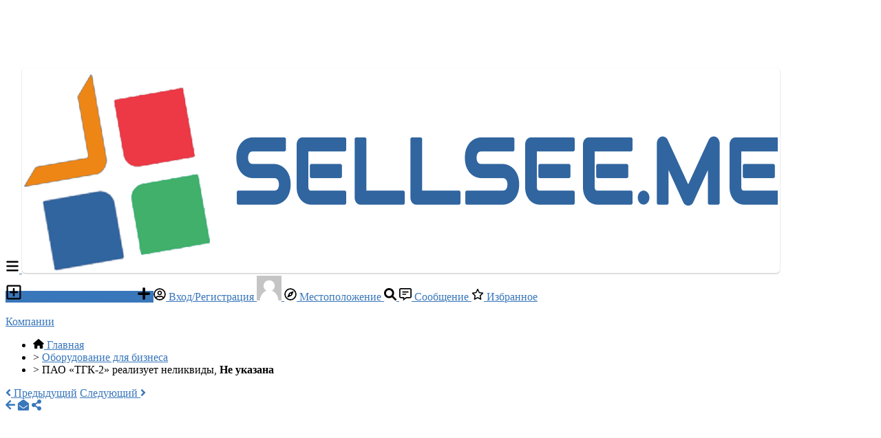

--- FILE ---
content_type: text/html; charset=UTF-8
request_url: https://sellsee.me/rabota-biznes/oborudovanie-dlja-biznesa/pao-tgk-2-realizuet-nelikvidy_i37321
body_size: 32209
content:
<!DOCTYPE html PUBLIC "-//W3C//DTD XHTML 1.0 Transitional//EN" "http://www.w3.org/TR/xhtml1/DTD/xhtml1-transitional.dtd">
<html xmlns="http://www.w3.org/1999/xhtml" dir="ltr" lang="ru-RU">
<head>
  <meta http-equiv="Content-type" content="text/html; charset=utf-8" />
<title>ПАО «ТГК-2» реализует неликвиды - Бесплатная доска частных объявлений</title>
<meta name="title" content="ПАО «ТГК-2» реализует неликвиды - Бесплатная доска частных объявлений" />
<meta name="description" content="Оборудование для бизнеса - Ярославская область - Ярославль - ПАО «ТГК-2» в регионах присутствия по Ярославской, Архангельской, Вологодской, Костромской и Новгородской областям реали..." /><link rel="canonical" href="https://sellsee.me/rabota-biznes/oborudovanie-dlja-biznesa/pao-tgk-2-realizuet-nelikvidy_i37321" /><meta http-equiv="Pragma" content="no-cache">
<meta http-equiv="Cache-Control" content="no-cache" />
<meta http-equiv="Expires" content="Mon, 01 Jul 1970 00:00:00 GMT" />
<meta name="robots" content="index, follow" /><meta name="googlebot" content="index, follow" /><meta name="viewport" content="width=device-width, initial-scale=1.0, maximum-scale=1.0" />
<link rel="shortcut icon" type="image/x-icon" href="https://sellsee.me/oc-content/themes/epsilon/images/favicons/favicon.ico" />
<link rel="icon" href="https://sellsee.me/oc-content/themes/epsilon/images/favicons/favicon-16x16.png" sizes="16x16" type="image/png" />
<link rel="icon" href="https://sellsee.me/oc-content/themes/epsilon/images/favicons/favicon-32x32.png" sizes="32x32" type="image/png" />
<link rel="apple-touch-icon" sizes="180x180" href="https://sellsee.me/oc-content/themes/epsilon/images/favicons/apple-touch-icon.png">
<!--<link rel="mask-icon" href="https://sellsee.me/oc-content/themes/epsilon/images/favicons/safari-pinned-tab.svg" color="#8bc72a">-->
<!--<meta name="theme-color" content="#8bc72a">-->
<script type="text/javascript">
  var currentLocaleCode = 'ru_RU';
  var currentLocale = 'Russian';
  var fileDefaultText = 'Файл не выбран';
  var fileBtnText = 'Выберите Файл';
  var baseDir = 'https://sellsee.me/';
  var baseSearchUrl = 'https://sellsee.me/search';
  var baseAjaxUrl = 'https://sellsee.me/index.php?ajaxRequest=1';
  var currentLocation = 'item';
  var currentSection = '';
  var userLogged = '0';
  var adminLogged = '0';
  var epsLazy = '1';
  var darkMode = '0';
  var imgPreviewRatio = 1.333;
  var searchRewrite = '/search';
  var ajaxSearch = '1';
  var ajaxForms = '0';
  var locationPick = '0';
  var delTitleNc = 'Невозможно выбрать родительскую категорию';
  var jqueryVersion = '1';
  var isRtl = false;
</script>
<!-- Facebook Open Graph Tags-->
<meta property="og:title" content="ПАО «ТГК-2» реализует неликвиды - Бесплатная доска частных объявлений" />
<meta property="og:site_name" content="ПАО «ТГК-2» реализует неликвиды - Бесплатная доска частных объявлений"/>
<meta property="og:url" content="https://sellsee.me/rabota-biznes/oborudovanie-dlja-biznesa/pao-tgk-2-realizuet-nelikvidy_i37321" />
<meta property="og:description" content="Оборудование для бизнеса - Ярославская область - Ярославль - ПАО «ТГК-2» в регионах присутствия по Ярославской, Архангельской, Вологодской, Костромской и Новгородской областям реали..." />
<meta property="og:locale" content="ru_RU" />
<meta property="og:image" content="https://sellsee.me/oc-content/uploads/373/77085.webp" />
<meta property="og:place" content="РОССИЯ, Ярославская область,  Ярославль, ул. Рыбинская, д.20" />
<meta property="og:type" content="product" />
<meta property="product:availability" content="Доступный" />
<meta property="product:retailer_item_id" content="37321" />

<!-- Twitter Tags-->
<meta name="twitter:card" content="summary" />
<meta name="twitter:site" content="@meganelikvidi@mail.ru" />
<meta name="twitter:title" content="ПАО «ТГК-2» реализует неликвиды - Бесплатная доска частных объявлений" />
<meta name="twitter:description" content="Оборудование для бизнеса - Ярославская область - Ярославль - ПАО «ТГК-2» в регионах присутствия по Ярославской, Архангельской, Вологодской, Костромской и Новгородской областям реали..." />
<meta name="twitter:image" content="https://sellsee.me/oc-content/uploads/373/77085.webp" />

<meta name="generator" content="Osclass 8.1.2" />
<script>var imRqName="Your Name: This field is required, enter your name please.";var imDsName="Your Name: Name is too short, enter at least 3 characters.";var imRqEmail="Your Email: This field is required, enter your email please.";var imDsEmail="Your Email: Address your have entered is not in valid format.";var imRqTitle="Title: Please enter title of this converstation.";var imDsTitle="Title: Title is too short, enter at least 2 characters.";var imRqMessage="Message: This field is required, please enter your message.";var imDsMessage="Message: Enter at least 2 characters.";</script><!-- HEADER CODE BEGIN -->
<!-- Google tag (gtag.js) -->
<script async src="https://www.googletagmanager.com/gtag/js?id=G-3W9F1JEM07"></script>
<script>
  window.dataLayer = window.dataLayer || [];
  function gtag(){dataLayer.push(arguments);}
  gtag('js', new Date());

  gtag('config', 'G-3W9F1JEM07');
</script>
<!--yandex-->
<meta name="yandex-verification" content="56ade5055d3af69e" />
<!-- Yandex.Metrika counter -->
<script type="text/javascript" >
   (function(m,e,t,r,i,k,a){m[i]=m[i]||function(){(m[i].a=m[i].a||[]).push(arguments)};
   m[i].l=1*new Date();
   for (var j = 0; j < document.scripts.length; j++) {if (document.scripts[j].src === r) { return; }}
   k=e.createElement(t),a=e.getElementsByTagName(t)[0],k.async=1,k.src=r,a.parentNode.insertBefore(k,a)})
   (window, document, "script", "https://mc.yandex.ru/metrika/tag.js", "ym");

   ym(93555098, "init", {
        clickmap:true,
        trackLinks:true,
        accurateTrackBounce:true,
        webvisor:true
   });
</script>
<noscript><div><img src="https://mc.yandex.ru/watch/93555098" style="position:absolute; left:-9999px;" alt="" /></div></noscript>
<!-- /Yandex.Metrika counter -->

 <meta name="p:domain_verify" content="3dc12d1e30590330c8a4b56277a24e48"/>
 
<!-- HEADER CODE END -->
<link href="https://cdnjs.cloudflare.com/ajax/libs/intl-tel-input/13.0.4/css/intlTelInput.css" rel="stylesheet" type="text/css" />
<link href="https://cdnjs.cloudflare.com/ajax/libs/font-awesome/5.15.4/css/all.min.css" rel="stylesheet" type="text/css" />
<link href="https://cdnjs.cloudflare.com/ajax/libs/Swiper/8.1.0/swiper-bundle.min.css" rel="stylesheet" type="text/css" />
<link href="https://cdnjs.cloudflare.com/ajax/libs/lightgallery/1.10.0/css/lightgallery.min.css" rel="stylesheet" type="text/css" />
<link href="https://sellsee.me/oc-content/uploads/minify/da5cfe02c75876e00c99e7a87772d268.css" rel="stylesheet" type="text/css" />
<script type="text/javascript" src="https://sellsee.me/oc-includes/osclass/assets/js/jquery.min.js"></script>
<script type="text/javascript" src="https://sellsee.me/oc-content/plugins/favorite_items/js/user.js"></script>
<script type="text/javascript" src="https://sellsee.me/oc-content/plugins/user_rating/js/user.js?v=20260120090951"></script>
<script type="text/javascript" src="https://sellsee.me/oc-content/plugins/make_offer/js/user.js?v=20260120090951"></script>
<script type="text/javascript" src="https://sellsee.me/oc-content/plugins/business_profile/js/user.js?v=20260120090951"></script>
<script type="text/javascript" src="https://sellsee.me/oc-content/plugins/osclass_pay/js/tipped.js"></script>
<script type="text/javascript" src="https://sellsee.me/oc-content/plugins/attributes/js/user.js?v=20260120090951"></script>
<script type="text/javascript" src="https://sellsee.me/oc-includes/osclass/assets/js/jquery-ui.min.js"></script>
<script type="text/javascript" src="https://cdnjs.cloudflare.com/ajax/libs/nestedSortable/2.0.0/jquery.mjs.nestedSortable.min.js"></script>
<script type="text/javascript" src="https://cdnjs.cloudflare.com/ajax/libs/intl-tel-input/13.0.4/js/intlTelInput.min.js"></script>
<script type="text/javascript" src="https://sellsee.me/oc-content/plugins/sms/js/user.js?v=20260120090951"></script>
<script type="text/javascript" src="https://sellsee.me/oc-content/plugins/osclass_pay/js/user.js?v=20260120090951"></script>
<script type="text/javascript" src="https://cdnjs.cloudflare.com/ajax/libs/jquery.lazy/1.7.9/jquery.lazy.min.js"></script>
<script type="text/javascript" src="https://sellsee.me/oc-content/themes/epsilon/js/jquery.validate.min.js"></script>
<script type="text/javascript" src="https://cdnjs.cloudflare.com/ajax/libs/Swiper/8.1.0/swiper-bundle.min.js"></script>
<script type="text/javascript" src="https://cdnjs.cloudflare.com/ajax/libs/lightgallery/1.10.0/js/lightgallery-all.min.js"></script>
<script type="text/javascript" src="https://sellsee.me/oc-content/themes/epsilon/js/global.js?v=20260120090952"></script>
<style>
.btn-transparent:hover, .btn-secondary, a, .latest-search a, .nice-scroll-next:hover, .nice-scroll-prev:hover, header .links .btn-white:hover, .upload-photos .qq-upload-button:hover, #navi-bar a i.mark, #side-menu .box .section .buttons a.btn, #def-location .buttons a.btn, #side-menu .navigator a.locate-me, #def-location .navigator a.locate-me, .navigator a.locate-me, .picker.pattern .results .row.defloc > a, .picker.location .option:hover, .picker.location .option:active, .picker.pattern .option:hover, .picker.pattern .option:active, body#home h2 .btn:hover, .banner-theme#banner-theme.is-demo .myad, body #fi_user_lists .fi_current.fi_active .fa-check, #search-quick-bar .view-type a.active, #item-image .swiper-button:hover, #item-main .basic .labels > span, #item-side #protection .point .icon, #filter-user-type a.active, #filter-user-type a:hover {color:#3977bb;}
#users-list .user .business, .simple-prod .img-wrap .user-image .business, .btn-secondary:hover, .btn-secondary.active, .input-box-check input[type="checkbox"]:checked + label:before, section.promo, header .links .btn.location.active:after, header .links .btn .counter, .item-publish .tip, #navi-bar a.active:not(.post):after, #navi-bar .counter, #navi-bar a.post > svg, #side-menu .section a .counter, #home-cat a > div > span.lab, .home-search h1 div span, .simple-prod .day-offer-mark, .simple-prod .contact > a.contact, .btn, .btn-primary, #seller .line1 .data .pro, #item-side .master-button, #user-menu a.public, #user-menu a .counter, #user-dashboard .card .icon .count, .paginate ul li a.searchPaginationSelected, .paginate ul li span.searchPaginationSelected, .paginate ul li a:hover, .paginate ul li span:hover {background-color:#3977bb;}
.btn-secondary:hover, .btn-secondary.active, .btn-secondary, input:focus, select:focus, textarea:focus, .input-box-check input[type="checkbox"]:checked + label:before, .input-box-check input[type="checkbox"]:focus + label:before, header .csearch input.pattern:focus, .navlinks a:hover, .upload-photos .qq-upload-button:hover, .picker.location input[type="text"]:focus, #side-menu .input-box input:focus, #def-location .input-box input:focus, .home-search input[name="sPattern"]:focus, .simple-prod .img-wrap .user-image > img, .banner-theme#banner-theme.is-demo .myad, #user-menu a.active, body #fi_user_lists .fi_list.fi_head, #search-quick-bar .view-type a.active, #item-main .location, #search-items .list-empty .tips, #filter-user-type a.active, #filter-user-type a:hover {border-color:#3977bb;}
.simple-prod.day-offer .simple-wrap, #users-list .user:hover,input:focus, select:focus, textarea:focus, .input-box-check input[type="checkbox"]:focus + label:before, .nice-scroll-prev:focus i, .nice-scroll-next:focus i, .upload-photos .qq-upload-button:hover, body #bpr-seller.bpr-block .bpr-comp:hover, .blog-box > a:hover, body#home h2 .btn:hover, #item-image .swiper-button:focus i, #item-image .swiper-thumbs li.active img, #item-image .swiper-thumbs li:hover img, #item-main .mlink:focus, #item-main .mlink:active, #item-main .mlink:hover, #comments .author:hover {box-shadow:0 0 0 2px #3977bb;}
header .links .btn-white:hover svg, header .menu.btn-white:hover svg, #side-menu .navigator a.locate-me svg, #def-location .navigator a.locate-me svg, .navigator a.locate-me svg, .picker.pattern .results .row.defloc > a svg, #search-quick-bar .view-type a.active svg, #scroll-to-top svg, body#home h2 .btn svg  {fill:#3977bb;}
header .links .btn-white:hover, .btn-white:hover, footer .quick-links a, .latest-search a, .item-publish select.mini, .item-publish .show-tip, #user-loc .navigator a.locate-me, .picker.pattern .results .row.defloc > a, .picker.location .option:hover, .picker.location .option:active, .picker.pattern .option:hover, .picker.pattern .option:active, .blog-box > a:hover, #home-cat a:hover, #home-cat a.all:hover, #latest-search a:hover, .simple-prod:hover .simple-wrap, .simple-prod .contact > a:hover, .alerts-box .head-row .alert-title, .paginate ul li a, .paginate ul li span, .items-box .item .buttons a, #search-premium-items .simple-prod:hover .simple-wrap, #search-quick-bar .view-type a:hover, #item-side #protection .point .icon, #search-category-box a:hover, #search-category-box .catbox.notroot a.parent, #search-filters a, #seller .line3 .phone, #item-main .basic .labels > span, #item-hook table tr:after, .custom-fields .field:after, .job-detail > div:after, #item-hook .realestate-details .list-other-attributes li:after {background-color:rgba(57, 119, 187, 0.12);}
.latest-search a:hover, #user-loc .navigator a.locate-me:hover, #seller .line3 .phone:hover, .simple-prod .contact > a i, .picker.pattern .results .row.defloc > a:hover {background-color:rgba(57, 119, 187, 0.2);}
.btn-white:hover, footer .quick-links a, footer .quick-links a:hover, a:hover, .item-publish .show-tip, .picker.pattern .results .row.minlength, .products.list .simple-prod .price.standalone, .items-box .item .buttons a, .paginate ul li a, .paginate ul li span, .simple-prod .contact > a, #latest-search a, #user-menu a.public, #report .text a:hover, #search-filters a, #search-category-box .catbox.notroot a.parent, #search-category-box a:hover, #seller .line3 .phone:hover, #item-hook table tr:after, .custom-fields .field:after, .job-detail > div:after, #item-hook .realestate-details .list-other-attributes li:after {color:#205ea2;}
.btn:hover, .btn-primary:hover, .simple-prod .contact > a.contact:hover, #user-menu a.public:hover, #open-search-filters > .svg-wrap, #item-side .master-button:hover, #item-side #protection .point .icon:after {background-color:#205ea2;}
#search-filters a:hover {box-shadow:0 0 0 1px #205ea2;}
.btn-white {border-color: transparent; background: transparent;}
.btn-secondary {background:#fff;}
#user-menu a.public {color:#fff;border-color:rgba(0,0,0,0.25);}
.btn-transparent:hover { border-color: #fff; background: #fff;}
.home-search h1 div span {background-image:linear-gradient(135deg, #3977bb, #39779d); }
section.promo {background:linear-gradient(135deg, #3977bb, #39779d);}

@media (prefers-color-scheme: dark) {
  .btn-transparent:hover, .btn-secondary, a, .latest-search a, .nice-scroll-next:hover, .nice-scroll-prev:hover, header .links .btn-white:hover, .upload-photos .qq-upload-button:hover, #navi-bar a i.mark, #side-menu .box .section .buttons a.btn, #def-location .buttons a.btn, #side-menu .navigator a.locate-me, #def-location .navigator a.locate-me, .navigator a.locate-me, .picker.pattern .results .row.defloc > a, .picker.location .option:hover, .picker.location .option:active, .picker.pattern .option:hover, .picker.pattern .option:active, body#home h2 .btn:hover, .banner-theme#banner-theme.is-demo .myad, body #fi_user_lists .fi_current.fi_active .fa-check, #search-quick-bar .view-type a.active, #item-image .swiper-button:hover, #item-main .basic .labels > span, #item-side #protection .point .icon, #filter-user-type a.active, #filter-user-type a:hover {color:#1965a4;}
  #users-list .user .business, .simple-prod .img-wrap .user-image .business, .btn-secondary:hover, .btn-secondary.active, .input-box-check input[type="checkbox"]:checked + label:before, section.promo, header .links .btn.location.active:after, header .links .btn .counter, .item-publish .tip, #navi-bar a.active:not(.post):after, #navi-bar .counter, #navi-bar a.post > svg, #side-menu .section a .counter, #home-cat a > div > span.lab, .home-search h1 div span, .simple-prod .day-offer-mark, .simple-prod .contact > a.contact, .btn, .btn-primary, #seller .line1 .data .pro, #item-side .master-button, #user-menu a.public, #user-menu a .counter, #user-dashboard .card .icon .count, .paginate ul li a.searchPaginationSelected, .paginate ul li span.searchPaginationSelected, .paginate ul li a:hover, .paginate ul li span:hover {background-color:#004c8b;}
  .btn-secondary:hover, .btn-secondary.active, .btn-secondary, input:focus, select:focus, textarea:focus, .input-box-check input[type="checkbox"]:checked + label:before, .input-box-check input[type="checkbox"]:focus + label:before, header .csearch input.pattern:focus, .navlinks a:hover, .upload-photos .qq-upload-button:hover, .picker.location input[type="text"]:focus, #side-menu .input-box input:focus, #def-location .input-box input:focus, .home-search input[name="sPattern"]:focus, .simple-prod .img-wrap .user-image > img, .banner-theme#banner-theme.is-demo .myad, #user-menu a.active, body #fi_user_lists .fi_list.fi_head, #search-quick-bar .view-type a.active, #item-main .location, #search-items .list-empty .tips, #filter-user-type a.active, #filter-user-type a:hover {border-color:#004c8b;}
  .simple-prod.day-offer .simple-wrap, #users-list .user:hover,input:focus, select:focus, textarea:focus, .input-box-check input[type="checkbox"]:focus + label:before, .nice-scroll-prev:focus i, .nice-scroll-next:focus i, .upload-photos .qq-upload-button:hover, body #bpr-seller.bpr-block .bpr-comp:hover, .blog-box > a:hover, body#home h2 .btn:hover, #item-image .swiper-button:focus i, #item-image .swiper-thumbs li.active img, #item-image .swiper-thumbs li:hover img, #item-main .mlink:focus, #item-main .mlink:active, #item-main .mlink:hover, #comments .author:hover {box-shadow:0 0 0 2px #004c8b;}
  header .links .btn-white:hover svg, header .menu.btn-white:hover svg, #side-menu .navigator a.locate-me svg, #def-location .navigator a.locate-me svg, .navigator a.locate-me svg, .picker.pattern .results .row.defloc > a svg, #search-quick-bar .view-type a.active svg, #scroll-to-top svg, body#home h2 .btn svg  {fill:#004c8b;}
  .btn-white:hover, item-publish select.mini, .item-publish .show-tip, #user-loc .navigator a.locate-me, .picker.pattern .results .row.defloc > a, .picker.location .option:hover, .picker.location .option:active, .picker.pattern .option:hover, .picker.pattern .option:active, .blog-box > a:hover, #home-cat a:hover, #home-cat a.all:hover, #latest-search a:hover, .simple-prod:hover .simple-wrap, .simple-prod .contact > a:hover, .alerts-box .head-row .alert-title, .paginate ul li a, .paginate ul li span, .items-box .item .buttons a, #search-premium-items .simple-prod:hover .simple-wrap, #item-side #protection .point .icon, #search-category-box a:hover, #search-category-box .catbox.notroot a.parent, #seller .line3 .phone, #item-main .basic .labels > span, #item-hook table tr:after, .custom-fields .field:after, .job-detail > div:after, #item-hook .realestate-details .list-other-attributes li:after {background-color:rgba(0, 76, 139, 0.12);}
  #user-loc .navigator a.locate-me:hover, #seller .line3 .phone:hover, .simple-prod .contact > a i, .picker.pattern .results .row.defloc > a:hover {background-color:rgba(0, 76, 139, 0.2);}
  .btn-white:hover, footer .quick-links a, footer .quick-links a:hover, a:hover, .item-publish .show-tip, .picker.pattern .results .row.minlength, .products.list .simple-prod .price.standalone, .items-box .item .buttons a, .paginate ul li a, .paginate ul li span, .simple-prod .contact > a, #latest-search a, #user-menu a.public, #report .text a:hover, #search-filters a, #search-category-box .catbox.notroot a.parent, #search-category-box a:hover, #seller .line3 .phone:hover, #item-hook table tr:after, .custom-fields .field:after, .job-detail > div:after, #item-hook .realestate-details .list-other-attributes li:after {color:#1965a4;}
  .btn:hover, .btn-primary:hover, .simple-prod .contact > a.contact:hover, #user-menu a.public:hover, #open-search-filters > .svg-wrap, #item-side .master-button:hover, #item-side #protection .point .icon:after {background-color:#003d7c;}
  #search-filters a:hover {box-shadow:0 0 0 1px #003d7c;}
  .btn-white {border-color: transparent; background: transparent;}
  .btn-transparent:hover { border-color: #fff; background: #fff;}
  #user-menu a.public {color:#fff;}
  .home-search h1 div span {background-image:linear-gradient(135deg, #004c8b, #004c6d); }
  section.promo {background:linear-gradient(135deg, #004c8b, #004c6d);}
  section.promo .btn:hover {background:transparent;}
}
</style>

  <link rel="stylesheet" media="print" href="https://sellsee.me/oc-content/themes/epsilon/css/print.css?v=20260120090952">

  
  <!-- FACEBOOK OPEN GRAPH TAGS -->
  <meta property="og:title" content="ПАО «ТГК-2» реализует неликвиды" />
  <meta property="og:image" content="https://sellsee.me/oc-content/uploads/373/77085.webp" />  <meta property="og:site_name" content="Бесплатная доска частных объявлений"/>
  <meta property="og:url" content="https://sellsee.me/rabota-biznes/oborudovanie-dlja-biznesa/pao-tgk-2-realizuet-nelikvidy_i37321" />
  <meta property="og:description" content="ПАО «ТГК-2» в регионах присутствия по Ярославской, Архангельской, Вологодской, Костромской и Новгородской областям реализует невостребованные складские остатки следующих групп: Трубопроводная арматура, Подшипники, Запчасти к насосам и компрессорам, Запчасти к турбинам и турбогенераторам, Котельное оборудование, РТИ, Метизы, Кабельно-проводниковая продукция, КИП, Прокат стальной, Трубы стальные, Спецодежда, Пускорегулирующее оборудование, Цветной металлопрокат, Асбестотехнические изделия, Высоков..." />
  <meta property="og:type" content="article" />
  <meta property="og:locale" content="ru_RU" />
  <meta property="product:retailer_item_id" content="37321" />
            <meta property="product:price:amount" content="0" />
              
  <!--sz Google Structured data -->
  <script type="application/ld+json">{"@context":"http:\/\/schema.org\/","@type":"Product","name":"ПАО «ТГК-2» реализует неликвиды","description":"ПАО «ТГК-2» в регионах присутствия по Ярославской, Архангельской, Вологодской, Костромской и Новгородской о...","image":"https:\/\/sellsee.me\/oc-content\/uploads\/373\/77085.webp","offers":{"@type":"AggregateOffer","price":0,"priceCurrency":"","availability":"http:\/\/schema.org\/InStock"},"aggregateRating":{"@type":"AggregateRating","ratingValue":3,"reviewCount":1},"review":[]}</script>   
</head>

<body id="item" class="">
  <header>
  <div class="container cmain">
    <a class="menu btn btn-white isMobile" href="#">
      <svg xmlns="http://www.w3.org/2000/svg" viewBox="0 0 448 512" width="20" height="20"><path d="M0 96C0 78.33 14.33 64 32 64H416C433.7 64 448 78.33 448 96C448 113.7 433.7 128 416 128H32C14.33 128 0 113.7 0 96zM0 256C0 238.3 14.33 224 32 224H416C433.7 224 448 238.3 448 256C448 273.7 433.7 288 416 288H32C14.33 288 0 273.7 0 256zM416 448H32C14.33 448 0 433.7 0 416C0 398.3 14.33 384 32 384H416C433.7 384 448 398.3 448 416C448 433.7 433.7 448 416 448z"/></svg>
    </a>
    
    <a href="https://sellsee.me/" class="logo"><img src="https://sellsee.me/oc-content/themes/epsilon_child/images/logo-default.png" alt="Бесплатная доска частных объявлений"/></a>

    <div class="links">
      <a class="publish btn" href="https://sellsee.me/item/new">
        <svg xmlns="http://www.w3.org/2000/svg" viewBox="0 0 448 512" width="24" height="24"><path d="M352 240v32c0 6.6-5.4 12-12 12h-88v88c0 6.6-5.4 12-12 12h-32c-6.6 0-12-5.4-12-12v-88h-88c-6.6 0-12-5.4-12-12v-32c0-6.6 5.4-12 12-12h88v-88c0-6.6 5.4-12 12-12h32c6.6 0 12 5.4 12 12v88h88c6.6 0 12 5.4 12 12zm96-160v352c0 26.5-21.5 48-48 48H48c-26.5 0-48-21.5-48-48V80c0-26.5 21.5-48 48-48h352c26.5 0 48 21.5 48 48zm-48 346V86c0-3.3-2.7-6-6-6H54c-3.3 0-6 2.7-6 6v340c0 3.3 2.7 6 6 6h340c3.3 0 6-2.7 6-6z"/></svg>
        Разместить объявление      </a>
      
      <a class="publish btn mini" href="https://sellsee.me/item/new">
        <svg xmlns="http://www.w3.org/2000/svg" viewBox="0 0 448 512" width="20" height="20"><path d="M416 208H272V64c0-17.67-14.33-32-32-32h-32c-17.67 0-32 14.33-32 32v144H32c-17.67 0-32 14.33-32 32v32c0 17.67 14.33 32 32 32h144v144c0 17.67 14.33 32 32 32h32c17.67 0 32-14.33 32-32V304h144c17.67 0 32-14.33 32-32v-32c0-17.67-14.33-32-32-32z"/></svg>
      </a>
      
      <a class="account btn btn-white" href="https://sellsee.me/user/login">
                  <svg xmlns="http://www.w3.org/2000/svg" viewBox="0 0 496 512" width="18" height="18"><path d="M248 104c-53 0-96 43-96 96s43 96 96 96 96-43 96-96-43-96-96-96zm0 144c-26.5 0-48-21.5-48-48s21.5-48 48-48 48 21.5 48 48-21.5 48-48 48zm0-240C111 8 0 119 0 256s111 248 248 248 248-111 248-248S385 8 248 8zm0 448c-49.7 0-95.1-18.3-130.1-48.4 14.9-23 40.4-38.6 69.6-39.5 20.8 6.4 40.6 9.6 60.5 9.6s39.7-3.1 60.5-9.6c29.2 1 54.7 16.5 69.6 39.5-35 30.1-80.4 48.4-130.1 48.4zm162.7-84.1c-24.4-31.4-62.1-51.9-105.1-51.9-10.2 0-26 9.6-57.6 9.6-31.5 0-47.4-9.6-57.6-9.6-42.9 0-80.6 20.5-105.1 51.9C61.9 339.2 48 299.2 48 256c0-110.3 89.7-200 200-200s200 89.7 200 200c0 43.2-13.9 83.2-37.3 115.9z"/></svg>
                
        Вход/Регистрация      </a>

      <a class="maccount btn btn-white isMobile" href="https://sellsee.me/user/dashboard">
        <img src="https://sellsee.me/oc-content/themes/epsilon_child/images/default-user-image.png" alt="Пользователь, не вошедший в систему" width="36" height="36"/>
      </a>
      
              <a class="location btn btn-white" href="#">
          <svg xmlns="http://www.w3.org/2000/svg" viewBox="0 0 496 512" width="18" height="18"><path d="M347.94 129.86L203.6 195.83a31.938 31.938 0 0 0-15.77 15.77l-65.97 144.34c-7.61 16.65 9.54 33.81 26.2 26.2l144.34-65.97a31.938 31.938 0 0 0 15.77-15.77l65.97-144.34c7.61-16.66-9.54-33.81-26.2-26.2zm-77.36 148.72c-12.47 12.47-32.69 12.47-45.16 0-12.47-12.47-12.47-32.69 0-45.16 12.47-12.47 32.69-12.47 45.16 0 12.47 12.47 12.47 32.69 0 45.16zM248 8C111.03 8 0 119.03 0 256s111.03 248 248 248 248-111.03 248-248S384.97 8 248 8zm0 448c-110.28 0-200-89.72-200-200S137.72 56 248 56s200 89.72 200 200-89.72 200-200 200z"/></svg>

          Местоположение        </a>
            
      <a class="search btn btn-white isMobile" href="0">
        <svg xmlns="http://www.w3.org/2000/svg" viewBox="0 0 512 512" width="18" height="18"><path d="M500.3 443.7l-119.7-119.7c27.22-40.41 40.65-90.9 33.46-144.7C401.8 87.79 326.8 13.32 235.2 1.723C99.01-15.51-15.51 99.01 1.724 235.2c11.6 91.64 86.08 166.7 177.6 178.9c53.8 7.189 104.3-6.236 144.7-33.46l119.7 119.7c15.62 15.62 40.95 15.62 56.57 0C515.9 484.7 515.9 459.3 500.3 443.7zM79.1 208c0-70.58 57.42-128 128-128s128 57.42 128 128c0 70.58-57.42 128-128 128S79.1 278.6 79.1 208z"/></svg>
      </a>
      
              <a class="messages btn btn-white" href="https://sellsee.me/im-threads">
          <svg xmlns="http://www.w3.org/2000/svg" viewBox="0 0 512 512" width="18" height="18"><path d="M448 0H64C28.7 0 0 28.7 0 64v288c0 35.3 28.7 64 64 64h96v84c0 7.1 5.8 12 12 12 2.4 0 4.9-.7 7.1-2.4L304 416h144c35.3 0 64-28.7 64-64V64c0-35.3-28.7-64-64-64zm16 352c0 8.8-7.2 16-16 16H288l-12.8 9.6L208 428v-60H64c-8.8 0-16-7.2-16-16V64c0-8.8 7.2-16 16-16h384c8.8 0 16 7.2 16 16v288zm-96-216H144c-8.8 0-16 7.2-16 16v16c0 8.8 7.2 16 16 16h224c8.8 0 16-7.2 16-16v-16c0-8.8-7.2-16-16-16zm-96 96H144c-8.8 0-16 7.2-16 16v16c0 8.8 7.2 16 16 16h128c8.8 0 16-7.2 16-16v-16c0-8.8-7.2-16-16-16z"/></svg>
          Сообщение
                  
        </a>
      
              <a class="favorite btn btn-white" href="https://sellsee.me/fi-favorite-items">
          <svg xmlns="http://www.w3.org/2000/svg" viewBox="0 0 576 512" height="18" width="18"><path d="M287.9 0C297.1 0 305.5 5.25 309.5 13.52L378.1 154.8L531.4 177.5C540.4 178.8 547.8 185.1 550.7 193.7C553.5 202.4 551.2 211.9 544.8 218.2L433.6 328.4L459.9 483.9C461.4 492.9 457.7 502.1 450.2 507.4C442.8 512.7 432.1 513.4 424.9 509.1L287.9 435.9L150.1 509.1C142.9 513.4 133.1 512.7 125.6 507.4C118.2 502.1 114.5 492.9 115.1 483.9L142.2 328.4L31.11 218.2C24.65 211.9 22.36 202.4 25.2 193.7C28.03 185.1 35.5 178.8 44.49 177.5L197.7 154.8L266.3 13.52C270.4 5.249 278.7 0 287.9 0L287.9 0zM287.9 78.95L235.4 187.2C231.9 194.3 225.1 199.3 217.3 200.5L98.98 217.9L184.9 303C190.4 308.5 192.9 316.4 191.6 324.1L171.4 443.7L276.6 387.5C283.7 383.7 292.2 383.7 299.2 387.5L404.4 443.7L384.2 324.1C382.9 316.4 385.5 308.5 391 303L476.9 217.9L358.6 200.5C350.7 199.3 343.9 194.3 340.5 187.2L287.9 78.95z"/></svg>
          Избранное
                  </a>
            
      <div class="divider">&nbsp;</div>
      
              <a class="company btn btn-white noicon" href="https://sellsee.me/companies">Компании</a>
      
          
           
          </div>
  </div>
  
  <div class="container alt csearch" style="display:none;">
    <a href="#" class="back btn btn-white"><i class="fas fa-chevron-left"></i></a>
    
    <form action="https://sellsee.me/index.php" method="GET" class="nocsrf">
      <input type="hidden" name="page" value="search" />

      
      <div class="picker pattern mobile">
        <div class="input-box">
          <input type="text" name="sPattern" class="pattern" placeholder="Введите искомое слово..." value="" autocomplete="off"/>
          <i class="clean fas fa-times-circle"></i>
        </div>
        
        <div class="results">
          <div class="loaded"></div>
          <div class="default"><div class="row minlength"><em>Введите дополнительные символы <span class="min">2</span> для поиска...</em></div><div class="row cities locations"><div class="lead">Популярные города</div><a class="option direct" href="https://sellsee.me/nizhniy_novgorod-c6364" data-city="6364"> Нижний Новгород, Нижегородская область <em>1486 объявления</em></a><a class="option direct" href="https://sellsee.me/yalta-c7810" data-city="7810">Ялта, Республика Крым <em>1472 объявления</em></a><a class="option direct" href="https://sellsee.me/samara-c7139" data-city="7139"> Самара, Самарская область <em>1391 объявления</em></a><a class="option direct" href="https://sellsee.me/ekaterinburg-c7215" data-city="7215"> Екатеринбург, Свердловская область <em>1189 объявления</em></a><a class="option direct" href="https://sellsee.me/krasnodar-c6094" data-city="6094"> Краснодар, Краснодарский край <em>1078 объявления</em></a><a class="option direct" href="https://sellsee.me/cheboksari-c7032" data-city="7032"> Чебоксары, Республика Чувашия <em>819 объявления</em></a></div></div>
        </div>
      </div>
      
      <button class="btn" type="submit"><i class="fa fa-search"></i></button>
    </form>
  </div>
  
      <div class="container alt citem hidden" style="display:none;">
      <!--<a href="#" class="back btn btn-white" onclick="history.back();"><i class="fas fa-chevron-left"></i></a>-->
      <img class="img" src="https://sellsee.me/oc-content/uploads/373/77085_thumbnail.webp" alt="ПАО «ТГК-2» реализует неликвиды" />
      
      <div class="data">
        <strong>
          <span class="title">ПАО «ТГК-2» реализует неликвиды</span>
          <span class="price">Не указана</span>
        </strong>
        <div>
          <span>Размещено 3 лет назад</span>
          <span>Оборудование для бизнеса</span>
          <span> Ярославль, РОССИЯ</span>
        </div>
      </div>
    </div>
    
  </header>


<div class="content loc-item sec-default">

  <div id="breadcrumbs" class="container">
    <div class="bread-text"><ul class="breadcrumb" itemscope itemtype="http://schema.org/BreadcrumbList"><meta itemprop="name" content="Breadcrumb"/>
<li itemscope itemprop="itemListElement" itemtype="http://schema.org/ListItem" class="first-child" ><a href="https://sellsee.me/" itemprop="item"><span itemprop="name" class="home"><svg xmlns="http://www.w3.org/2000/svg" viewBox="0 0 576 512" height="14" width="16"><path d="M575.8 255.5C575.8 273.5 560.8 287.6 543.8 287.6H511.8L512.5 447.7C512.5 450.5 512.3 453.1 512 455.8V472C512 494.1 494.1 512 472 512H456C454.9 512 453.8 511.1 452.7 511.9C451.3 511.1 449.9 512 448.5 512H392C369.9 512 352 494.1 352 472V384C352 366.3 337.7 352 320 352H256C238.3 352 224 366.3 224 384V472C224 494.1 206.1 512 184 512H128.1C126.6 512 125.1 511.9 123.6 511.8C122.4 511.9 121.2 512 120 512H104C81.91 512 64 494.1 64 472V360C64 359.1 64.03 358.1 64.09 357.2V287.6H32.05C14.02 287.6 0 273.5 0 255.5C0 246.5 3.004 238.5 10.01 231.5L266.4 8.016C273.4 1.002 281.4 0 288.4 0C295.4 0 303.4 2.004 309.5 7.014L564.8 231.5C572.8 238.5 576.9 246.5 575.8 255.5L575.8 255.5z"/></svg> <span>Главная</span></span></a><meta itemprop="position" content="1" /></li>

<li itemscope itemprop="itemListElement" itemtype="http://schema.org/ListItem" > > <a href="https://sellsee.me/rabota-biznes/oborudovanie-dlja-biznesa" itemprop="item"><span itemprop="name">Оборудование для бизнеса</span></a><meta itemprop="position" content="2" /></li>

<li itemscope itemprop="itemListElement" itemtype="http://schema.org/ListItem" class="last-child" > > <span itemprop="name">ПАО «ТГК-2» реализует неликвиды, <b>Не указана</b></span><meta itemprop="position" content="3" /></li>
</ul>
</div>
    
                
      <div class="navlinks">
        <a href="https://sellsee.me/rabota-biznes/oborudovanie-dlja-biznesa/linija-dlja-proizvodstva-keksa-s-nachinkoj-barni_i37320" class="prev"><i class="fas fa-angle-left"></i> Предыдущий</a>        <a href="https://sellsee.me/rabota-biznes/oborudovanie-dlja-biznesa/promyshlennye-moechnye-apparaty-vysokogo-davlenija-limens_i37327" class="next">Следующий <i class="fas fa-angle-right"></i></a>      </div>
      </div>

<div id="flashbox" class="container"><div class="wrap"><div class="wrap2"></div></div></div>
  <div class="container primary">
    
      <div class="data-box" title="">
      <div id="item-main">
         
          <div id="item-image" class="">
                          <a href="https://sellsee.me/search/category,107/country,RU/region,2444/city,7597" class="mlink back isMobile"><i class="fas fa-arrow-left"></i></a>
            
                          <a href="https://sellsee.me/user/login" class="mlink contact isMobile"><i class="fas fa-envelope-open"></i></a>
                        
            <a href="#" class="mlink share isMobile"><i class="fas fa-share-alt"></i></a>
            
                        
              
              <div class="swiper-container hide-buttons">
                <div class="swiper-wrapper">
                                      <li class="swiper-slide ratio" style="padding-top:75.02%;">
                      <a href="https://sellsee.me/oc-content/uploads/373/77085.webp">
                        <img class="lazy"  src="https://sellsee.me/oc-content/themes/epsilon_child/images/load-image.png" data-src="https://sellsee.me/oc-content/uploads/373/77085.webp" alt="ПАО «ТГК-2» реализует неликвиды - 1/1"/>
                      </a>
                    </li>
                                  </div>
                
                <div class="swiper-pg"></div>

                <div class="swiper-button swiper-next"><i class="fas fa-caret-right"></i></div>
                <div class="swiper-button swiper-prev"><i class="fas fa-caret-left"></i></div>
              </div>
                        
                        
                          <div class="swiper-thumbs">
                <ul>
                                      <li class="active" data-id="0">
                      <img class="lazy"  src="https://sellsee.me/oc-content/themes/epsilon_child/images/load-image.png" data-src="https://sellsee.me/oc-content/uploads/373/77085_thumbnail.webp" alt="ПАО «ТГК-2» реализует неликвиды - 1"/>
                    </li>
                                  </ul>
              </div>
                      </div>
                
        
        <div class="basic">
          <h1 class="row">ПАО «ТГК-2» реализует неликвиды #37321</h1>
          
          <div class="labels">
                                                          </div>
            
          <div class="row details">
            <span>Оборудование для бизнеса</span>
            <span>171 прос</span>

                        
            <span>ID: 37321</span>
          </div>
          
                      <div class="row price under-header p-x isstring">Не указана</div>
                    
                      <a href="https://sellsee.me/index.php?page=ajax&action=runhook&hook=mo_offers_list&itemId=37321&currency=" class="mo-open-offer mo-button-create mo-make-offer-price">Сделать ценовое предложение</a>
                    
          
          
          <div class="row date">
            <p>
              Опубликовано 2022/11/13            </p>
          </div>
          
           <div class="favorite"><a href="javascript://" class="fi_save_favorite fi_save fi_fav_37321" rel="37321" title="Удалить из избранного"><i class="far fa-star"></i><span>Удалить из избранного</span></a></div>        </div>
        

        <!-- CUSTOM FIELDS -->
        <div class="props">
                

          <div id="item-hook">  <div id="ur-buttons" class="ur-item-buttons-wrap">
    <a href="https://sellsee.me/index.php?page=ajax&action=runhook&hook=ur_ajax_list&userId=16678&itemId=37321" class="ur-show-rating ur-button-new ur-button-counts" rel="nofollow noreferrer"><strong>0.0</strong> <span>Средний рейтинг</span></a>    <a href="https://sellsee.me/index.php?page=ajax&action=runhook&hook=ur_ajax_new_form&userId=16678&itemId=37321" class="ur-new-rating ur-button-new" data-options-count="5" rel="nofollow noreferrer">Оценить пользователя</a>  </div>
      <div id="mo-buttons" class="mo-item-buttons-wrap">
      <a href="https://sellsee.me/index.php?page=ajax&action=runhook&hook=mo_offers_list&itemId=37321&currency=" class="mo-open-offer mo-button-counts mo-button-new" rel="nofollow noreferrer"><strong>0</strong> Предложения</a>      <a href="https://sellsee.me/index.php?page=ajax&action=runhook&hook=mo_offers_list&itemId=37321&currency=&createNew=1" class="mo-open-offer mo-button-create mo-button-new" rel="nofollow noreferrer">Отправить новое предложение</a>    </div>
  </div>
        </div>
        
                
        <!-- DESCRIPTION -->
        <div class="row description">
          <h2>Описание</h2>

          <div class="desc-parts">
            <div class="desc-text">
                              <div class="text visible">
                                
                  ПАО «ТГК-2» в регионах присутствия по Ярославской, Архангельской, Вологодской, Костромской и Новгородской областям реализует невостребованные складские остатки следующих групп: Трубопроводная арматура, Подшипники, Запчасти к насосам и компрессорам, Запчасти к турбинам и турбогенераторам, Котельное оборудование, РТИ, Метизы, Кабельно-проводниковая продукция, КИП, Прокат стальной, Трубы с�...                </div>

                                  <div class="text hidden">
                                      
                    ПАО «ТГК-2» в регионах присутствия по Ярославской, Архангельской, Вологодской, Костромской и Новгородской областям реализует невостребованные складские остатки следующих групп: Трубопроводная арматура, Подшипники, Запчасти к насосам и компрессорам, Запчасти к турбинам и турбогенераторам, Котельное оборудование, РТИ, Метизы, Кабельно-проводниковая продукция, КИП, Прокат стальной, Трубы стальные, Спецодежда, Пускорегулирующее оборудование, Цветной металлопрокат, Асбестотехнические изделия, Высоковольтное оборудование, Лампы, Теплоизоляционные материалы и другая номенклатура. Подробная информация на сайте и по телефонам: (4852) 79-70-61 - Похальчук Денис Александрович; (4852) 79-71-32 - Декина Ирина Викторовна                  </div>

                  <div class="links">
                    <a href="#" class="read-more-desc">Подробнее <i class="fas fa-angle-down"></i></a>
                  </div>
                                          </div>
          
            <div class="location">
              <h2><i class="fas fa-map-marked-alt"></i> Местоположение</h2>

                              <div class="row address">ул. Рыбинская, д.20<br/> Ярославль<br/>Ярославская область<br/>РОССИЯ</div>
                
                                  <div class="row cords">57.6263877, 39.8933705</div>
                                
                <a target="_blank" class="directions" href="https://www.google.com/maps?daddr=+%D0%AF%D1%80%D0%BE%D1%81%D0%BB%D0%B0%D0%B2%D0%BB%D1%8C%2C+%D0%AF%D1%80%D0%BE%D1%81%D0%BB%D0%B0%D0%B2%D1%81%D0%BA%D0%B0%D1%8F+%D0%BE%D0%B1%D0%BB%D0%B0%D1%81%D1%82%D1%8C%2C+RU">
                  Показать на карте &#8594;
                </a>
                          </div>
          </div>
          
          <div id="location-hook">

  <link rel="stylesheet" href="https://sellsee.me/oc-content/plugins/openstreetmaps/css/user.css" crossorigin="anonymous" />
  <link rel="stylesheet" href="https://cdnjs.cloudflare.com/ajax/libs/leaflet/1.4.0/leaflet.css" integrity="sha256-YR4HrDE479EpYZgeTkQfgVJq08+277UXxMLbi/YP69o=" crossorigin="anonymous" />
  <script src="https://cdnjs.cloudflare.com/ajax/libs/leaflet/1.4.0/leaflet.js" integrity="sha256-6BZRSENq3kxI4YYBDqJ23xg0r1GwTHEpvp3okdaIqBw=" crossorigin="anonymous"></script>

      <script src='https://api.mapbox.com/mapbox.js/plugins/leaflet-fullscreen/v1.0.1/Leaflet.fullscreen.min.js'></script>
    <link href='https://api.mapbox.com/mapbox.js/plugins/leaflet-fullscreen/v1.0.1/leaflet.fullscreen.css' rel='stylesheet' />
  
  <div id="itemMap" style="width: 100%; height:240px;"></div>

  <script>
    var mainIcon = L.icon({ iconUrl: 'https://sellsee.me/oc-content/plugins/openstreetmaps/img/icon-main.png', iconSize: [25, 41], iconAnchor: [13,41], popupAnchor: [0, -45], shadowUrl: 'https://sellsee.me/oc-content/plugins/openstreetmaps/img/icon-shadow.png', shadowSize: [41,41], shadowAnchor: [13,41]});

    var osmMap = L.map('itemMap', {fullscreenControl:{pseudoFullscreen:true}}).setView([57.6263877000, 39.8933705000], 19);

    var osmItemCard = '<a href="https://sellsee.me/rabota-biznes/oborudovanie-dlja-biznesa/pao-tgk-2-realizuet-nelikvidy_i37321"><img src="https://sellsee.me/oc-content/uploads/373/77085_thumbnail.jpg" /><strong>ПАО «ТГК-2» реализует неликвиды</strong><span>Не указана</span></a>';
    L.marker([57.6263877000, 39.8933705000], {icon: mainIcon, zIndexOffset: 5}).addTo(osmMap).bindPopup(osmItemCard, {minWidth: 150,maxWidth: 150});
    L.tileLayer('https://api.mapbox.com/styles/v1/{id}/tiles/{z}/{x}/{y}?access_token=pk.eyJ1Ijoic2FmZWFjaWQzIiwiYSI6ImNtNG5yenExejBibDgybXFzbTY1bDJsd3AifQ.ysoIlUtq2sA6ZUxEliyo0Q', {maxZoom: 18, id: 'mapbox/streets-v11', attribution: '&copy; <a href="https://www.openstreetmap.org/copyright">OpenStreetMap</a> contributors'}).addTo(osmMap);


                var osmItemCard = '<a href="https://sellsee.me/rabota-biznes/oborudovanie-dlja-biznesa/metallicheskie-krovati-odnojarusnye_i38581"><img src="https://sellsee.me/oc-content/uploads/385/82112_thumbnail.jpg" /><strong>Металлические кровати одноярусные</strong><span>1000 ₽</span></a>';
            L.marker([57.6263877, 39.8933705]).addTo(osmMap).bindPopup(osmItemCard, {minWidth: 150,maxWidth: 150});
                      var osmItemCard = '<a href="https://sellsee.me/rabota-biznes/oborudovanie-dlja-biznesa/remkomplekt-dlja-transformatora-100-kva-k-tm_i37308"><img src="https://sellsee.me/oc-content/uploads/373/77053_thumbnail.jpg" /><strong>РемКомплект для трансформатора 100 кВа к ТМ</strong><span>Не указана</span></a>';
            L.marker([57.87565, 39.526835]).addTo(osmMap).bindPopup(osmItemCard, {minWidth: 150,maxWidth: 150});
                      var osmItemCard = '<a href="https://sellsee.me/rabota-biznes/oborudovanie-dlja-biznesa/stanok-prosekatelno-rilevochnyj-modulnyj-spm-2-b-u_i21390"><img src="https://sellsee.me/oc-content/uploads/213/39387_thumbnail.jpg" /><strong>Станок просекательно-рилевочный модульный СПМ-2, б у</strong><span>111 ₽</span></a>';
            L.marker([58.05067, 38.834153]).addTo(osmMap).bindPopup(osmItemCard, {minWidth: 150,maxWidth: 150});
                      var osmItemCard = '<a href="https://sellsee.me/rabota-biznes/oborudovanie-dlja-biznesa/slotter-mt-95-prosekatelno-rilevochnyj-stanok-b-u_i21382"><img src="https://sellsee.me/oc-content/uploads/213/39367_thumbnail.jpg" /><strong>Слоттер МТ-95 просекательно-рилевочный станок б у. ...</strong><span>111 ₽</span></a>';
            L.marker([58.050464, 38.834759]).addTo(osmMap).bindPopup(osmItemCard, {minWidth: 150,maxWidth: 150});
                      var osmItemCard = '<a href="https://sellsee.me/rabota-biznes/oborudovanie-dlja-biznesa/stanok-rotacionnoj-vysechki-s-odnim-cvetom-pechati_i21283"><strong>Станок ротационной высечки с одним цветом печати. .</strong><span>111 ₽</span></a>';
            L.marker([58.050643, 38.83499]).addTo(osmMap).bindPopup(osmItemCard, {minWidth: 150,maxWidth: 150});
                      var osmItemCard = '<a href="https://sellsee.me/rabota-biznes/oborudovanie-dlja-biznesa/prodam-stanok-rotacionnoj-vysechki-svr-2_i21282"><img src="https://sellsee.me/oc-content/uploads/212/39185_thumbnail.jpg" /><strong>Продам станок ротационной высечки СВР-2</strong><span>400000 ₽</span></a>';
            L.marker([58.050635, 38.834629]).addTo(osmMap).bindPopup(osmItemCard, {minWidth: 150,maxWidth: 150});
                      var osmItemCard = '<a href="https://sellsee.me/rabota-biznes/oborudovanie-dlja-biznesa/prodam-stanok-rotacionnoj-vysechki-s-odnim-cvetom-pechati_i21279"><strong>Продам станок ротационной высечки с одним цветом печати.</strong><span>111 ₽</span></a>';
            L.marker([58.050621, 38.83445]).addTo(osmMap).bindPopup(osmItemCard, {minWidth: 150,maxWidth: 150});
                      var osmItemCard = '<a href="https://sellsee.me/rabota-biznes/oborudovanie-dlja-biznesa/stanok-prosekatelno-rilevochnyj-s-dvumja-cvetami-pechati_i21213"><img src="https://sellsee.me/oc-content/uploads/212/39001_thumbnail.jpg" /><strong>Станок просекательно-рилевочный с двумя цветами печати</strong><span>111 ₽</span></a>';
            L.marker([58.050773, 38.835026]).addTo(osmMap).bindPopup(osmItemCard, {minWidth: 150,maxWidth: 150});
                      var osmItemCard = '<a href="https://sellsee.me/rabota-biznes/oborudovanie-dlja-biznesa/stanok-ploskoj-vysechki-valkovyj-press-b-u_i20971"><img src="https://sellsee.me/oc-content/uploads/209/38432_thumbnail.jpg" /><strong>Станок плоской высечки валковый пресс , б у.</strong><span>111 ₽</span></a>';
            L.marker([58.050516, 38.834764]).addTo(osmMap).bindPopup(osmItemCard, {minWidth: 150,maxWidth: 150});
                      var osmItemCard = '<a href="https://sellsee.me/rabota-biznes/oborudovanie-dlja-biznesa/valkovyj-press-mv-2000-b-u_i20866"><img src="https://sellsee.me/oc-content/uploads/208/38221_thumbnail.jpg" /><strong>Валковый пресс МВ-2000, б у.</strong><span>111 ₽</span></a>';
            L.marker([58.050392, 38.834257]).addTo(osmMap).bindPopup(osmItemCard, {minWidth: 150,maxWidth: 150});
          
          osmMap.fitBounds([[57.6263877000, 38.834153],[58.050773, 39.8933705000]]);
      </script>
  
	</div>
        </div>


        <!-- COMMENTS BLOCK -->
                  <div class="box" id="comments">
            <h2>Комментарии</h2>

            <div class="wrap">
                              <div class="empty-comments">Никаких комментариев пока добавлено не было</div>
                            
                          </div>
          </div>
        
        <div id="shortcuts">
          <a href="#" class="print isDesktop"><i class="fas fa-print"></i> Печать</a>
          <a class="friend open-form" href="https://sellsee.me/item/send-friend/37321?type=friend" data-type="friend"><i class="fas fa-share-square"></i> Отправить другу</a>

          <div class="item-share">
            <a class="whatsapp" href="whatsapp://send?text=https%3A%2F%2Fsellsee.me%2Frabota-biznes%2Foborudovanie-dlja-biznesa%2Fpao-tgk-2-realizuet-nelikvidy_i37321" data-action="share/whatsapp/share"><i class="fab fa-whatsapp"></i></a></span>
            <a class="facebook" title="Поделиться на Facebook" target="_blank" href="https://www.facebook.com/sharer/sharer.php?u=https%3A%2F%2Fsellsee.me%2Frabota-biznes%2Foborudovanie-dlja-biznesa%2Fpao-tgk-2-realizuet-nelikvidy_i37321"><i class="fab fa-facebook"></i></a> 
            <a class="twitter" title="Поделиться в Твиттере" target="_blank" href="https://twitter.com/intent/tweet?text=%D0%9F%D0%90%D0%9E+%C2%AB%D0%A2%D0%93%D0%9A-2%C2%BB+%D1%80%D0%B5%D0%B0%D0%BB%D0%B8%D0%B7%D1%83%D0%B5%D1%82+%D0%BD%D0%B5%D0%BB%D0%B8%D0%BA%D0%B2%D0%B8%D0%B4%D1%8B&url=https%3A%2F%2Fsellsee.me%2Frabota-biznes%2Foborudovanie-dlja-biznesa%2Fpao-tgk-2-realizuet-nelikvidy_i37321"><i class="fab fa-twitter"></i></a> 
            <a class="pinterest" title="Поделиться на Pinterest" target="_blank" href="https://pinterest.com/pin/create/button/?url=https%3A%2F%2Fsellsee.me%2Frabota-biznes%2Foborudovanie-dlja-biznesa%2Fpao-tgk-2-realizuet-nelikvidy_i37321&media=https%3A%2F%2Fsellsee.me%2Foc-content%2Fuploads%2F373%2F77085.webp&description=ПАО «ТГК-2» реализует неликвиды"><i class="fab fa-pinterest"></i></a> 
          </div>
        </div>
      </div>


      <!-- SIDEBAR - RIGHT -->
      <div id="item-side">
                  <a class="master-button phone masked" title="Нажмите, чтобы увидеть номер телефона" data-prefix="tel" href="#" data-part1="(4852) 79-70-61, (4852) 79-7" data-part2="1-32">
            <i class="fas fa-phone-alt"></i>
            <span>(4852) 79-70-61, (4852) 79-7xxxx</span>
          </a>
        
                
                  <a href="https://sellsee.me/user/login" class="contact master-button">
            <i class="fas fa-envelope-open"></i>
            <span>Написать</span>
          </a>
        
        <div class="box" id="seller">
          <div class="line1">
            <div class="img">
              <img src="https://sellsee.me/oc-content/uploads/user-images/default-user-image.png" alt="meganelikvidi@mail.ru" />

                                                <div class="online off" title="Офлайн"></div>
                                          </div>

            <div class="data">
                              <a class="name" href="https://sellsee.me/user/profile/16678"><span class="__cf_email__" data-cfemail="a3cec6c4c2cdc6cfcac8d5cac7cae3cec2cacf8dd1d6">[email&#160;protected]</span></a>
              
              <div class="items">9 активных объявлений</div>
              
                          </div>
          </div>
          
                      <div class="line-rating">
              <span class="ur-fdb">
                <span class="strs"><a href="https://sellsee.me/index.php?page=ajax&action=runhook&hook=ur_ajax_list&userId=16678&itemId=37321" id="show-rating" class="show-rating show-stars" title="Нажмите, чтобы показать отзывы пользователей" rel="nofollow noreferrer"><div class="ur-rate ur-has-cl ur-gray color0"><span></span></div><div class="ur-rate ur-has-cl ur-gray color0"><span></span></div><div class="ur-rate ur-has-cl ur-gray color0"><span></span></div><div class="ur-rate ur-has-cl ur-gray color0"><span></span></div><div class="ur-rate ur-has-cl ur-gray color0"><span></span></div><span>0.0</span></a></span>
                <span class="lnk"><a href="https://sellsee.me/index.php?page=ajax&action=runhook&hook=ur_ajax_new_form&userId=16678&itemId=37321" id="add-new-rating" class="add-new-rating ur-button" rel="nofollow noreferrer">Оценить пользователя</a></span>
              </span>
            </div>
                    
          <div class="line2">
            <div class="date">в сети 2 лет назад</div>
            <div class="reg">на сайте 9+ лет</div>
          </div>

          
                      <div class="line3">
              
                              <a class="phone-mobile phone masked" title="Нажмите, чтобы увидеть номер телефона" data-prefix="tel" href="#" data-part1="9991111" data-part2="1111">
                  <i class="fas fa-phone-alt"></i>
                  <span>9991111xxxx</span>
                </a>
              
                          </div>
                    <!--mod sz -->
            <!--mod sz qr start -->
                        <style>
                .sz-qr-phone .sz-qr-text {margin-top: 12px; padding: 7px; background-color: rgba(0, 76, 139, 0.12); color:#1965a4; font-size: 13px; border-radius: 8px;}
                .sz-qr-phone img { float:left; margin-left: -10px;margin-bottom: -14px;}
                .sz-qr-phone span {display: table-cell; padding-top: 10px;font-size: 12px;}
            </style>
            <div class="sz-qr-phone">
                <div class="sz-qr-text isDesktop">Наведите камеру телефона на код, чтобы быстро набрать номер</div>
                <img class="isDesktop" src="https://sellsee.me//temp/37321.png" />                <span>Не забудьте сказать что вы нашли объявление на <b>SELLSEE.ME</b></span>
            </div>

                        <!--mod sz qr stop -->
        </div>


                  <a href="https://sellsee.me/user/profile/16678" class="seller-button seller-profile">Профиль продавца</a>
          <a href="https://sellsee.me/search/userId,16678" class="seller-button seller-items">Все объявления продавца (9)</a>

                  
        
                
        
        
        
        <div class="box" id="protection">
          <h2>Будьте осторожены!</h2>
          
          <div class="point">
            <div class="icon i1"><i class="far fa-credit-card"></i></div>
            <span>Никогда не вносите предоплату на банковский счет, пока не встретитесь с продавцом и не подпишете договор купли-продажи.</span>
          </div>
          
          <div class="point">
            <div class="icon i2"><i class="fas fa-cash-register"></i></div>
            <span>Ни один серьезный продавец не требует первоначального взноса до того, как вы встретитесь </span>
          </div>
          
          <div class="point">
            <div class="icon i3"><i class="fas fa-user-secret"></i></div>
            <span>Получение электронного письма с отсканированным идентификатором не означает, что вы идентифицировали отправителя. Вы делаете это на месте, когда подписываете договор купли-продажи.</span>
          </div>
        </div>

        <a href="#" class="report-button">
          <i class="fas fa-flag"></i>
          <span>Пожаловаться на объявление</span>
        </a>

        <div class="report-wrap" style="display:none;">
          <div id="report">
            <img src="https://sellsee.me/oc-content/themes/epsilon_child/images/report.png" alt="Сообщить" />
            <div class="header">Пожаловаться на объявление</div>
            <div class="subheader">Если вы считаете это объявление неуместным, оскорбительным или спамом, пожалуйста, сообщите нам об этом. Выберите одну из следующих причин:</div>
            
            <div class="text">
              <a href="https://sellsee.me/item/mark/spam/37321" rel="nofollow">Спам</a>
              <a href="https://sellsee.me/item/mark/badcat/37321" rel="nofollow">Ошибочное</a>
              <a href="https://sellsee.me/item/mark/repeated/37321" rel="nofollow">Дублируется</a>
              <a href="https://sellsee.me/item/mark/expired/37321" rel="nofollow">Истекшее</a>
              <a href="https://sellsee.me/item/mark/offensive/37321" rel="nofollow">Оскорбление</a>
            </div>
          </div>
        </div>
        
              </div>
    </div>
  
        <div id="rel-block" class="related type-category ">
      <h2>Сопутствующие товары</h2>
      <div class="nice-scroll-wrap nice-scroll-have-overflow">
        <div class="nice-scroll-prev"><span class="mover"><i class="fas fa-caret-left"></i></span></div>

        <div class="products grid nice-scroll no-visible-scroll">
          
<div class="simple-prod o1 normal ">
  <div class="simple-wrap" title="">
    <div class="img-wrap">
      <a class="img" href="https://sellsee.me/rabota-biznes/oborudovanie-dlja-biznesa/3k228a-vnutrishlifovalnyj-stanok_i40931">
                  <img class="lazy"  src="https://sellsee.me/oc-content/themes/epsilon_child/images/load-image.png" data-src="https://sellsee.me/oc-content/uploads/409/89115_thumbnail.webp" alt="3К228А внутришлифовальный станок" />
              </a>

      <a class="bar" href="https://sellsee.me/rabota-biznes/oborudovanie-dlja-biznesa/3k228a-vnutrishlifovalnyj-stanok_i40931">
                  <div class="price isGrid isDetail"><span>1000 ₽</span></div>
                
                  <div class="image-counter"><i class="fas fa-camera"></i> 1</div>
              </a>
      
            
      <div class="isGrid isDetail"><div class="favorite"><a href="javascript://" class="fi_save_favorite fi_save fi_fav_40931" rel="40931" title="Удалить из избранного"><i class="far fa-star"></i><span>Удалить из избранного</span></a></div></div>
      
            
          </div>

    <div class="data">
      <div class="info">
                
              
         Смоленск, РОССИЯ      </div>
      
      <a class="title" href="https://sellsee.me/rabota-biznes/oborudovanie-dlja-biznesa/3k228a-vnutrishlifovalnyj-stanok_i40931">3К228А внутришлифовальный станок</a>

      <div class="description isDetail">3К228А внутришлифовальный станок 3К228А внутришлифовальный станок универсальный, класс точности А, пр – во ВСЗ Воронеж, Ф обработки 400 мм. станок в рабочем, комплектном состоянии, подробности по запросу</div>

              <div class="price standalone isList"><span>1000 ₽</span></div>
            
      <div class="extra">
        <span>2 недель назад</span>
        <span>Оборудование для бизнеса</span>
        
                
        <span>18 Просмотров</span>
      </div>

      <div class="action isDetail">
                  <div class="price"><span>1000 ₽</span></div>
              </div>
      
            
      <div class="contact isDetail">
                               <a class="contact" href="https://sellsee.me/user/login"><i class="fas fa-envelope-open"></i> <span>Написать</span></a>
                           
                  <a class="phone masked" title="Нажмите, чтобы увидеть номер телефона" data-prefix="tel" href="#" data-part1="+7 952 531-4" data-part2="0-98"><i class="fas fa-phone-alt"></i> <span>+7 952 531-4xxxx</span></a>
        
                  <a class="email masked" title="Показать электронную почту" href="#" data-prefix="mailto" data-part1="putiloa" data-part2="@yandex.ru"><i class="fas fa-at"></i> <span>pu*****@*****x.ru</span></a>
              </div>
    </div>

    <div class="right isList">
              <div class="price"><span>1000 ₽</span></div>
            
      <div class="favorite"><a href="javascript://" class="fi_save_favorite fi_save fi_fav_40931" rel="40931" title="Удалить из избранного"><i class="far fa-star"></i><span>Удалить из избранного</span></a></div>    </div>
      
    <div class="labels isGrid">
          </div>
  </div>
</div>
<div class="simple-prod o2 normal ">
  <div class="simple-wrap" title="">
    <div class="img-wrap">
      <a class="img" href="https://sellsee.me/rabota-biznes/oborudovanie-dlja-biznesa/vm131vf1-shirokouniversalnyj-frezernyj-stanok_i40930">
                  <img class="lazy"  src="https://sellsee.me/oc-content/themes/epsilon_child/images/load-image.png" data-src="https://sellsee.me/oc-content/uploads/409/89108_thumbnail.webp" alt="ВМ131ВФ1 широкоуниверсальный фрезерный станок" />
              </a>

      <a class="bar" href="https://sellsee.me/rabota-biznes/oborudovanie-dlja-biznesa/vm131vf1-shirokouniversalnyj-frezernyj-stanok_i40930">
                  <div class="price isGrid isDetail"><span>1000 ₽</span></div>
                
                  <div class="image-counter"><i class="fas fa-camera"></i> 1</div>
              </a>
      
            
      <div class="isGrid isDetail"><div class="favorite"><a href="javascript://" class="fi_save_favorite fi_save fi_fav_40930" rel="40930" title="Удалить из избранного"><i class="far fa-star"></i><span>Удалить из избранного</span></a></div></div>
      
            
          </div>

    <div class="data">
      <div class="info">
                
              
        Центральный, РОССИЯ      </div>
      
      <a class="title" href="https://sellsee.me/rabota-biznes/oborudovanie-dlja-biznesa/vm131vf1-shirokouniversalnyj-frezernyj-stanok_i40930">ВМ131ВФ1 широкоуниверсальный фрезерный станок</a>

      <div class="description isDetail">ВМ131ВФ1 широкоуниверсальный фрезерный станок ВМ131ВФ1 широкоуниверсальный фрезерный станок, пр – во ВМЗ Воткинск, 1989 г.в. стол 250/630 мм. без УЦИ универсал, станок в рабочем, комплектном состоянии, с малой наработкой, подробности по запросу</div>

              <div class="price standalone isList"><span>1000 ₽</span></div>
            
      <div class="extra">
        <span>2 недель назад</span>
        <span>Оборудование для бизнеса</span>
        
                
        <span>14 Просмотров</span>
      </div>

      <div class="action isDetail">
                  <div class="price"><span>1000 ₽</span></div>
              </div>
      
            
      <div class="contact isDetail">
                               <a class="contact" href="https://sellsee.me/user/login"><i class="fas fa-envelope-open"></i> <span>Написать</span></a>
                           
                  <a class="phone masked" title="Нажмите, чтобы увидеть номер телефона" data-prefix="tel" href="#" data-part1="+7 952 531-4" data-part2="0-98"><i class="fas fa-phone-alt"></i> <span>+7 952 531-4xxxx</span></a>
        
                  <a class="email masked" title="Показать электронную почту" href="#" data-prefix="mailto" data-part1="putiloa" data-part2="@yandex.ru"><i class="fas fa-at"></i> <span>pu*****@*****x.ru</span></a>
              </div>
    </div>

    <div class="right isList">
              <div class="price"><span>1000 ₽</span></div>
            
      <div class="favorite"><a href="javascript://" class="fi_save_favorite fi_save fi_fav_40930" rel="40930" title="Удалить из избранного"><i class="far fa-star"></i><span>Удалить из избранного</span></a></div>    </div>
      
    <div class="labels isGrid">
          </div>
  </div>
</div>
<div class="simple-prod o3 normal ">
  <div class="simple-wrap" title="">
    <div class="img-wrap">
      <a class="img" href="https://sellsee.me/rabota-biznes/oborudovanie-dlja-biznesa/praga-451-ploskoshlifovalnyj-stanok_i40925">
                  <img class="lazy"  src="https://sellsee.me/oc-content/themes/epsilon_child/images/load-image.png" data-src="https://sellsee.me/oc-content/uploads/409/89098_thumbnail.webp" alt="Прага 451 плоскошлифовальный станок" />
              </a>

      <a class="bar" href="https://sellsee.me/rabota-biznes/oborudovanie-dlja-biznesa/praga-451-ploskoshlifovalnyj-stanok_i40925">
                  <div class="price isGrid isDetail"><span>1000 ₽</span></div>
                
                  <div class="image-counter"><i class="fas fa-camera"></i> 1</div>
              </a>
      
            
      <div class="isGrid isDetail"><div class="favorite"><a href="javascript://" class="fi_save_favorite fi_save fi_fav_40925" rel="40925" title="Удалить из избранного"><i class="far fa-star"></i><span>Удалить из избранного</span></a></div></div>
      
            
          </div>

    <div class="data">
      <div class="info">
                
              
         Смоленск, РОССИЯ      </div>
      
      <a class="title" href="https://sellsee.me/rabota-biznes/oborudovanie-dlja-biznesa/praga-451-ploskoshlifovalnyj-stanok_i40925">Прага 451 плоскошлифовальный станок</a>

      <div class="description isDetail">Прага 451 плоскошлифовальный станок Прага 451 плоскошлифовальный станок прецизионный, стол 650/160 мм. станок оснащен УЦИ, в отличном тех. состоянии, с малой наработкой, подключен с проверкой в работе, есть видео работы, цена 280 т. р. РФ. подробности по запросу</div>

              <div class="price standalone isList"><span>1000 ₽</span></div>
            
      <div class="extra">
        <span>3 недель назад</span>
        <span>Оборудование для бизнеса</span>
        
                
        <span>22 Просмотров</span>
      </div>

      <div class="action isDetail">
                  <div class="price"><span>1000 ₽</span></div>
              </div>
      
            
      <div class="contact isDetail">
                               <a class="contact" href="https://sellsee.me/user/login"><i class="fas fa-envelope-open"></i> <span>Написать</span></a>
                           
                  <a class="phone masked" title="Нажмите, чтобы увидеть номер телефона" data-prefix="tel" href="#" data-part1="+7 952 531-4" data-part2="0-98"><i class="fas fa-phone-alt"></i> <span>+7 952 531-4xxxx</span></a>
        
                  <a class="email masked" title="Показать электронную почту" href="#" data-prefix="mailto" data-part1="putiloa" data-part2="@yandex.ru"><i class="fas fa-at"></i> <span>pu*****@*****x.ru</span></a>
              </div>
    </div>

    <div class="right isList">
              <div class="price"><span>1000 ₽</span></div>
            
      <div class="favorite"><a href="javascript://" class="fi_save_favorite fi_save fi_fav_40925" rel="40925" title="Удалить из избранного"><i class="far fa-star"></i><span>Удалить из избранного</span></a></div>    </div>
      
    <div class="labels isGrid">
          </div>
  </div>
</div>
<div class="simple-prod o4 normal ">
  <div class="simple-wrap" title="">
    <div class="img-wrap">
      <a class="img" href="https://sellsee.me/rabota-biznes/oborudovanie-dlja-biznesa/3e711v-ploskoshlifovalnyj-stanok_i40924">
                  <img class="lazy"  src="https://sellsee.me/oc-content/themes/epsilon_child/images/load-image.png" data-src="https://sellsee.me/oc-content/uploads/409/89088_thumbnail.webp" alt="3Е711В плоскошлифовальный станок" />
              </a>

      <a class="bar" href="https://sellsee.me/rabota-biznes/oborudovanie-dlja-biznesa/3e711v-ploskoshlifovalnyj-stanok_i40924">
                  <div class="price isGrid isDetail"><span>1000 ₽</span></div>
                
                  <div class="image-counter"><i class="fas fa-camera"></i> 1</div>
              </a>
      
            
      <div class="isGrid isDetail"><div class="favorite"><a href="javascript://" class="fi_save_favorite fi_save fi_fav_40924" rel="40924" title="Удалить из избранного"><i class="far fa-star"></i><span>Удалить из избранного</span></a></div></div>
      
            
          </div>

    <div class="data">
      <div class="info">
                
              
         Смоленск, РОССИЯ      </div>
      
      <a class="title" href="https://sellsee.me/rabota-biznes/oborudovanie-dlja-biznesa/3e711v-ploskoshlifovalnyj-stanok_i40924">3Е711В плоскошлифовальный станок</a>

      <div class="description isDetail">3Е711В плоскошлифовальный станок 3Е711В плоскошлифовальный станок с горизонтальным шпинделем универсальный, пр – во ОСЗ г Орша, «Красный Борец», стол 630/200 мм. станок в отличном тех. состоянии, подключен с проверкой в работе, цена 240 т. р. РФ. подробности по запросу</div>

              <div class="price standalone isList"><span>1000 ₽</span></div>
            
      <div class="extra">
        <span>4 недель назад</span>
        <span>Оборудование для бизнеса</span>
        
                
        <span>25 Просмотров</span>
      </div>

      <div class="action isDetail">
                  <div class="price"><span>1000 ₽</span></div>
              </div>
      
            
      <div class="contact isDetail">
                               <a class="contact" href="https://sellsee.me/user/login"><i class="fas fa-envelope-open"></i> <span>Написать</span></a>
                           
                  <a class="phone masked" title="Нажмите, чтобы увидеть номер телефона" data-prefix="tel" href="#" data-part1="+7 952 531-4" data-part2="0-98"><i class="fas fa-phone-alt"></i> <span>+7 952 531-4xxxx</span></a>
        
                  <a class="email masked" title="Показать электронную почту" href="#" data-prefix="mailto" data-part1="putiloa" data-part2="@yandex.ru"><i class="fas fa-at"></i> <span>pu*****@*****x.ru</span></a>
              </div>
    </div>

    <div class="right isList">
              <div class="price"><span>1000 ₽</span></div>
            
      <div class="favorite"><a href="javascript://" class="fi_save_favorite fi_save fi_fav_40924" rel="40924" title="Удалить из избранного"><i class="far fa-star"></i><span>Удалить из избранного</span></a></div>    </div>
      
    <div class="labels isGrid">
          </div>
  </div>
</div>
<div class="simple-prod o5 normal ">
  <div class="simple-wrap" title="">
    <div class="img-wrap">
      <a class="img" href="https://sellsee.me/rabota-biznes/oborudovanie-dlja-biznesa/matrix-c21-thompson-ploskoshlifovalnyj-stanok_i40917">
                  <img class="lazy"  src="https://sellsee.me/oc-content/themes/epsilon_child/images/load-image.png" data-src="https://sellsee.me/oc-content/uploads/409/89051_thumbnail.webp" alt="Matrix C21 Thompson плоскошлифовальный станок" />
              </a>

      <a class="bar" href="https://sellsee.me/rabota-biznes/oborudovanie-dlja-biznesa/matrix-c21-thompson-ploskoshlifovalnyj-stanok_i40917">
                  <div class="price isGrid isDetail"><span>1000 ₽</span></div>
                
                  <div class="image-counter"><i class="fas fa-camera"></i> 1</div>
              </a>
      
            
      <div class="isGrid isDetail"><div class="favorite"><a href="javascript://" class="fi_save_favorite fi_save fi_fav_40917" rel="40917" title="Удалить из избранного"><i class="far fa-star"></i><span>Удалить из избранного</span></a></div></div>
      
            
          </div>

    <div class="data">
      <div class="info">
                
              
        Велиж, РОССИЯ      </div>
      
      <a class="title" href="https://sellsee.me/rabota-biznes/oborudovanie-dlja-biznesa/matrix-c21-thompson-ploskoshlifovalnyj-stanok_i40917">Matrix C21 Thompson плоскошлифовальный станок</a>

      <div class="description isDetail">Matrix C21 Thompson плоскошлифовальный станок Matrix C21 Thompson плоскошлифовальный станок, пр – во Англия, стол 406*1525 мм. ход стола 1730 мм. высота под кругом 711 мм. станок демонтирован, в комплектном состоянии, подробности по запросу</div>

              <div class="price standalone isList"><span>1000 ₽</span></div>
            
      <div class="extra">
        <span>2 месяцев назад</span>
        <span>Оборудование для бизнеса</span>
        
                
        <span>117 Просмотров</span>
      </div>

      <div class="action isDetail">
                  <div class="price"><span>1000 ₽</span></div>
              </div>
      
            
      <div class="contact isDetail">
                               <a class="contact" href="https://sellsee.me/user/login"><i class="fas fa-envelope-open"></i> <span>Написать</span></a>
                           
                  <a class="phone masked" title="Нажмите, чтобы увидеть номер телефона" data-prefix="tel" href="#" data-part1="+7 952 531-4" data-part2="0-98"><i class="fas fa-phone-alt"></i> <span>+7 952 531-4xxxx</span></a>
        
                  <a class="email masked" title="Показать электронную почту" href="#" data-prefix="mailto" data-part1="putiloa" data-part2="@yandex.ru"><i class="fas fa-at"></i> <span>pu*****@*****x.ru</span></a>
              </div>
    </div>

    <div class="right isList">
              <div class="price"><span>1000 ₽</span></div>
            
      <div class="favorite"><a href="javascript://" class="fi_save_favorite fi_save fi_fav_40917" rel="40917" title="Удалить из избранного"><i class="far fa-star"></i><span>Удалить из избранного</span></a></div>    </div>
      
    <div class="labels isGrid">
          </div>
  </div>
</div>
<div class="simple-prod o6 normal ">
  <div class="simple-wrap" title="">
    <div class="img-wrap">
      <a class="img" href="https://sellsee.me/rabota-biznes/oborudovanie-dlja-biznesa/f1730a-press-vintovoj-zapchasti_i40915">
                  <img class="lazy"  src="https://sellsee.me/oc-content/themes/epsilon_child/images/load-image.png" data-src="https://sellsee.me/oc-content/uploads/409/89042_thumbnail.webp" alt="Ф1730А пресс винтовой запчасти" />
              </a>

      <a class="bar" href="https://sellsee.me/rabota-biznes/oborudovanie-dlja-biznesa/f1730a-press-vintovoj-zapchasti_i40915">
                  <div class="price isGrid isDetail"><span>1000 ₽</span></div>
                
                  <div class="image-counter"><i class="fas fa-camera"></i> 1</div>
              </a>
      
            
      <div class="isGrid isDetail"><div class="favorite"><a href="javascript://" class="fi_save_favorite fi_save fi_fav_40915" rel="40915" title="Удалить из избранного"><i class="far fa-star"></i><span>Удалить из избранного</span></a></div></div>
      
            
          </div>

    <div class="data">
      <div class="info">
                
              
         Смоленск, РОССИЯ      </div>
      
      <a class="title" href="https://sellsee.me/rabota-biznes/oborudovanie-dlja-biznesa/f1730a-press-vintovoj-zapchasti_i40915">Ф1730А пресс винтовой запчасти</a>

      <div class="description isDetail">Ф1730А пресс винтовой запчасти Ф1730А пресс винтовой с дугостаторным приводом, в наличии комплект зап. частей в сборе: маховик, дугостаторы, передача винт – гайка, ползун, выталкиватель, тормоз, с малой наработкой, состояние нового, подробности по запросу</div>

              <div class="price standalone isList"><span>1000 ₽</span></div>
            
      <div class="extra">
        <span>3 месяцев назад</span>
        <span>Оборудование для бизнеса</span>
        
                
        <span>100 Просмотров</span>
      </div>

      <div class="action isDetail">
                  <div class="price"><span>1000 ₽</span></div>
              </div>
      
            
      <div class="contact isDetail">
                               <a class="contact" href="https://sellsee.me/user/login"><i class="fas fa-envelope-open"></i> <span>Написать</span></a>
                           
                  <a class="phone masked" title="Нажмите, чтобы увидеть номер телефона" data-prefix="tel" href="#" data-part1="+7 952 531-4" data-part2="0-98"><i class="fas fa-phone-alt"></i> <span>+7 952 531-4xxxx</span></a>
        
                  <a class="email masked" title="Показать электронную почту" href="#" data-prefix="mailto" data-part1="putiloa" data-part2="@yandex.ru"><i class="fas fa-at"></i> <span>pu*****@*****x.ru</span></a>
              </div>
    </div>

    <div class="right isList">
              <div class="price"><span>1000 ₽</span></div>
            
      <div class="favorite"><a href="javascript://" class="fi_save_favorite fi_save fi_fav_40915" rel="40915" title="Удалить из избранного"><i class="far fa-star"></i><span>Удалить из избранного</span></a></div>    </div>
      
    <div class="labels isGrid">
          </div>
  </div>
</div>
<div class="simple-prod o7 normal ">
  <div class="simple-wrap" title="">
    <div class="img-wrap">
      <a class="img" href="https://sellsee.me/rabota-biznes/oborudovanie-dlja-biznesa/jmw10-lebedka-tjagovaja_i40914">
                  <img class="lazy"  src="https://sellsee.me/oc-content/themes/epsilon_child/images/load-image.png" data-src="https://sellsee.me/oc-content/uploads/409/89038_thumbnail.webp" alt="JMW10 лебедка тяговая" />
              </a>

      <a class="bar" href="https://sellsee.me/rabota-biznes/oborudovanie-dlja-biznesa/jmw10-lebedka-tjagovaja_i40914">
                  <div class="price isGrid isDetail"><span>1000 ₽</span></div>
                
                  <div class="image-counter"><i class="fas fa-camera"></i> 1</div>
              </a>
      
            
      <div class="isGrid isDetail"><div class="favorite"><a href="javascript://" class="fi_save_favorite fi_save fi_fav_40914" rel="40914" title="Удалить из избранного"><i class="far fa-star"></i><span>Удалить из избранного</span></a></div></div>
      
            
          </div>

    <div class="data">
      <div class="info">
                
              
         Смоленск, РОССИЯ      </div>
      
      <a class="title" href="https://sellsee.me/rabota-biznes/oborudovanie-dlja-biznesa/jmw10-lebedka-tjagovaja_i40914">JMW10 лебедка тяговая</a>

      <div class="description isDetail">JMW10 лебедка тяговая JMW10 низкоскоростная электро лебедка, серии JMW, тяговое усилие 10 тн. ном. скорость 8 м/мин. пропускная способность каната 170 м. Ф каната 30 мм. мощность ЭД 22 КВт. JMW8 низкоскоростная электро лебедка, серии JMW, тяговое усилие 8 тн. ном. скорость 8 м/мин. пропускная способность каната 250 м. Ф каната 26 мм. мощность ЭД 15 КВт. в ко...</div>

              <div class="price standalone isList"><span>1000 ₽</span></div>
            
      <div class="extra">
        <span>3 месяцев назад</span>
        <span>Оборудование для бизнеса</span>
        
                
        <span>113 Просмотров</span>
      </div>

      <div class="action isDetail">
                  <div class="price"><span>1000 ₽</span></div>
              </div>
      
            
      <div class="contact isDetail">
                               <a class="contact" href="https://sellsee.me/user/login"><i class="fas fa-envelope-open"></i> <span>Написать</span></a>
                           
                  <a class="phone masked" title="Нажмите, чтобы увидеть номер телефона" data-prefix="tel" href="#" data-part1="+7 952 531-4" data-part2="0-98"><i class="fas fa-phone-alt"></i> <span>+7 952 531-4xxxx</span></a>
        
                  <a class="email masked" title="Показать электронную почту" href="#" data-prefix="mailto" data-part1="putiloa" data-part2="@yandex.ru"><i class="fas fa-at"></i> <span>pu*****@*****x.ru</span></a>
              </div>
    </div>

    <div class="right isList">
              <div class="price"><span>1000 ₽</span></div>
            
      <div class="favorite"><a href="javascript://" class="fi_save_favorite fi_save fi_fav_40914" rel="40914" title="Удалить из избранного"><i class="far fa-star"></i><span>Удалить из избранного</span></a></div>    </div>
      
    <div class="labels isGrid">
          </div>
  </div>
</div>
<div class="simple-prod o8 normal ">
  <div class="simple-wrap" title="">
    <div class="img-wrap">
      <a class="img" href="https://sellsee.me/rabota-biznes/oborudovanie-dlja-biznesa/av6224-press-avtomat_i40908">
                  <img class="lazy"  src="https://sellsee.me/oc-content/themes/epsilon_child/images/load-image.png" data-src="https://sellsee.me/oc-content/uploads/409/89013_thumbnail.webp" alt="АВ6224 пресс автомат" />
              </a>

      <a class="bar" href="https://sellsee.me/rabota-biznes/oborudovanie-dlja-biznesa/av6224-press-avtomat_i40908">
                  <div class="price isGrid isDetail"><span>1000 ₽</span></div>
                
                  <div class="image-counter"><i class="fas fa-camera"></i> 1</div>
              </a>
      
            
      <div class="isGrid isDetail"><div class="favorite"><a href="javascript://" class="fi_save_favorite fi_save fi_fav_40908" rel="40908" title="Удалить из избранного"><i class="far fa-star"></i><span>Удалить из избранного</span></a></div></div>
      
            
          </div>

    <div class="data">
      <div class="info">
                
              
        Центральный, РОССИЯ      </div>
      
      <a class="title" href="https://sellsee.me/rabota-biznes/oborudovanie-dlja-biznesa/av6224-press-avtomat_i40908">АВ6224 пресс автомат</a>

      <div class="description isDetail">АВ6224 пресс автомат АВ6224 пресс автомат листоштамповочный, быстроходный, для ленты, 1982 г.в. усилие 25 тс. частота ходов ползуна 1000 мм -1 пр – во «Пресс Маш», Таганрог, в наличии несколько ед. демонтированы, в комплектном состоянии, подробности по запросу</div>

              <div class="price standalone isList"><span>1000 ₽</span></div>
            
      <div class="extra">
        <span>4 месяцев назад</span>
        <span>Оборудование для бизнеса</span>
        
                
        <span>174 Просмотров</span>
      </div>

      <div class="action isDetail">
                  <div class="price"><span>1000 ₽</span></div>
              </div>
      
            
      <div class="contact isDetail">
                               <a class="contact" href="https://sellsee.me/user/login"><i class="fas fa-envelope-open"></i> <span>Написать</span></a>
                           
                  <a class="phone masked" title="Нажмите, чтобы увидеть номер телефона" data-prefix="tel" href="#" data-part1="+375 29 677-2" data-part2="2-69"><i class="fas fa-phone-alt"></i> <span>+375 29 677-2xxxx</span></a>
        
                  <a class="email masked" title="Показать электронную почту" href="#" data-prefix="mailto" data-part1="putiloa" data-part2="@yandex.ru"><i class="fas fa-at"></i> <span>pu*****@*****x.ru</span></a>
              </div>
    </div>

    <div class="right isList">
              <div class="price"><span>1000 ₽</span></div>
            
      <div class="favorite"><a href="javascript://" class="fi_save_favorite fi_save fi_fav_40908" rel="40908" title="Удалить из избранного"><i class="far fa-star"></i><span>Удалить из избранного</span></a></div>    </div>
      
    <div class="labels isGrid">
          </div>
  </div>
</div>
<div class="simple-prod o9 normal ">
  <div class="simple-wrap" title="">
    <div class="img-wrap">
      <a class="img" href="https://sellsee.me/rabota-biznes/oborudovanie-dlja-biznesa/53a30-zubofrezernyj-stanok_i40903">
                  <img class="lazy"  src="https://sellsee.me/oc-content/themes/epsilon_child/images/load-image.png" data-src="https://sellsee.me/oc-content/uploads/409/89001_thumbnail.webp" alt="53А30 зубофрезерный станок" />
              </a>

      <a class="bar" href="https://sellsee.me/rabota-biznes/oborudovanie-dlja-biznesa/53a30-zubofrezernyj-stanok_i40903">
                  <div class="price isGrid isDetail"><span>1000 ₽</span></div>
                
                  <div class="image-counter"><i class="fas fa-camera"></i> 1</div>
              </a>
      
            
      <div class="isGrid isDetail"><div class="favorite"><a href="javascript://" class="fi_save_favorite fi_save fi_fav_40903" rel="40903" title="Удалить из избранного"><i class="far fa-star"></i><span>Удалить из избранного</span></a></div></div>
      
            
          </div>

    <div class="data">
      <div class="info">
                
              
        Минск, БЕЛОРУССИЯ      </div>
      
      <a class="title" href="https://sellsee.me/rabota-biznes/oborudovanie-dlja-biznesa/53a30-zubofrezernyj-stanok_i40903">53А30 зубофрезерный станок</a>

      <div class="description isDetail">53А30 зубофрезерный станок 53А30 зубофрезерный станок, пр – во станко завод им. Коминтерна Витебск, основные характеристики Ф 320 мм. модуль 6 мм. станок в отл. тех. состоянии, комплектен, есть оснастка, сменные шестерни, с проверкой в работе, цена 500 т. р. РФ подробности по запросу</div>

              <div class="price standalone isList"><span>1000 ₽</span></div>
            
      <div class="extra">
        <span>5 месяцев назад</span>
        <span>Оборудование для бизнеса</span>
        
                
        <span>182 Просмотров</span>
      </div>

      <div class="action isDetail">
                  <div class="price"><span>1000 ₽</span></div>
              </div>
      
            
      <div class="contact isDetail">
                               <a class="contact" href="https://sellsee.me/user/login"><i class="fas fa-envelope-open"></i> <span>Написать</span></a>
                           
                  <a class="phone masked" title="Нажмите, чтобы увидеть номер телефона" data-prefix="tel" href="#" data-part1="+375 29 677-2" data-part2="2-69"><i class="fas fa-phone-alt"></i> <span>+375 29 677-2xxxx</span></a>
        
              </div>
    </div>

    <div class="right isList">
              <div class="price"><span>1000 ₽</span></div>
            
      <div class="favorite"><a href="javascript://" class="fi_save_favorite fi_save fi_fav_40903" rel="40903" title="Удалить из избранного"><i class="far fa-star"></i><span>Удалить из избранного</span></a></div>    </div>
      
    <div class="labels isGrid">
          </div>
  </div>
</div>
<div class="simple-prod o10 normal ">
  <div class="simple-wrap" title="">
    <div class="img-wrap">
      <a class="img" href="https://sellsee.me/rabota-biznes/oborudovanie-dlja-biznesa/tornos-ms7-tokarnyj-prutkovyj-avtomat_i40902">
                  <img class="lazy"  src="https://sellsee.me/oc-content/themes/epsilon_child/images/load-image.png" data-src="https://sellsee.me/oc-content/uploads/409/89000_thumbnail.webp" alt="Tornos MS7 токарный прутковый автомат" />
              </a>

      <a class="bar" href="https://sellsee.me/rabota-biznes/oborudovanie-dlja-biznesa/tornos-ms7-tokarnyj-prutkovyj-avtomat_i40902">
                  <div class="price isGrid isDetail"><span>1000 ₽</span></div>
                
                  <div class="image-counter"><i class="fas fa-camera"></i> 1</div>
              </a>
      
            
      <div class="isGrid isDetail"><div class="favorite"><a href="javascript://" class="fi_save_favorite fi_save fi_fav_40902" rel="40902" title="Удалить из избранного"><i class="far fa-star"></i><span>Удалить из избранного</span></a></div></div>
      
            
          </div>

    <div class="data">
      <div class="info">
                
              
        Минск, БЕЛОРУССИЯ      </div>
      
      <a class="title" href="https://sellsee.me/rabota-biznes/oborudovanie-dlja-biznesa/tornos-ms7-tokarnyj-prutkovyj-avtomat_i40902">Tornos MS7 токарный прутковый автомат</a>

      <div class="description isDetail">Tornos MS7 токарный прутковый автомат токарные, горизонтальные прутковые автоматы, пр – во Швейцария, Tornos MS 7 – 2 ед. с подвижным шпинделем, диаметр обработки: 10 мм. длина обточки за один патрон с плоским кулачком: 60 мм. цена 200 т. р. РФ за 1 ед. станки в рабочем, комплектном состоянии, подробности по запросу</div>

              <div class="price standalone isList"><span>1000 ₽</span></div>
            
      <div class="extra">
        <span>5 месяцев назад</span>
        <span>Оборудование для бизнеса</span>
        
                
        <span>174 Просмотров</span>
      </div>

      <div class="action isDetail">
                  <div class="price"><span>1000 ₽</span></div>
              </div>
      
            
      <div class="contact isDetail">
                               <a class="contact" href="https://sellsee.me/user/login"><i class="fas fa-envelope-open"></i> <span>Написать</span></a>
                           
                  <a class="phone masked" title="Нажмите, чтобы увидеть номер телефона" data-prefix="tel" href="#" data-part1="+375 29 677-2" data-part2="2-69"><i class="fas fa-phone-alt"></i> <span>+375 29 677-2xxxx</span></a>
        
                  <a class="email masked" title="Показать электронную почту" href="#" data-prefix="mailto" data-part1="putiloa" data-part2="@yandex.ru"><i class="fas fa-at"></i> <span>pu*****@*****x.ru</span></a>
              </div>
    </div>

    <div class="right isList">
              <div class="price"><span>1000 ₽</span></div>
            
      <div class="favorite"><a href="javascript://" class="fi_save_favorite fi_save fi_fav_40902" rel="40902" title="Удалить из избранного"><i class="far fa-star"></i><span>Удалить из избранного</span></a></div>    </div>
      
    <div class="labels isGrid">
          </div>
  </div>
</div>
<div class="simple-prod o11 normal ">
  <div class="simple-wrap" title="">
    <div class="img-wrap">
      <a class="img" href="https://sellsee.me/rabota-biznes/oborudovanie-dlja-biznesa/1e365b-tokarno-revolvernyj-stanok_i40900">
                  <img class="lazy"  src="https://sellsee.me/oc-content/themes/epsilon_child/images/load-image.png" data-src="https://sellsee.me/oc-content/uploads/409/88998_thumbnail.webp" alt="1Е365Б токарно револьверный станок" />
              </a>

      <a class="bar" href="https://sellsee.me/rabota-biznes/oborudovanie-dlja-biznesa/1e365b-tokarno-revolvernyj-stanok_i40900">
                  <div class="price isGrid isDetail"><span>1000 ₽</span></div>
                
                  <div class="image-counter"><i class="fas fa-camera"></i> 1</div>
              </a>
      
            
      <div class="isGrid isDetail"><div class="favorite"><a href="javascript://" class="fi_save_favorite fi_save fi_fav_40900" rel="40900" title="Удалить из избранного"><i class="far fa-star"></i><span>Удалить из избранного</span></a></div></div>
      
            
          </div>

    <div class="data">
      <div class="info">
                
              
        Минск, БЕЛОРУССИЯ      </div>
      
      <a class="title" href="https://sellsee.me/rabota-biznes/oborudovanie-dlja-biznesa/1e365b-tokarno-revolvernyj-stanok_i40900">1Е365Б токарно револьверный станок</a>

      <div class="description isDetail">1Е365Б токарно револьверный станок 1Е365Б токарно револьверный станок, универсал, пр – во АСЗ Алапаевск, 1990 г.в. цена 300 т. р. РФ. станок в рабочем, комплектном состоянии, подробности по запросу</div>

              <div class="price standalone isList"><span>1000 ₽</span></div>
            
      <div class="extra">
        <span>6 месяцев назад</span>
        <span>Оборудование для бизнеса</span>
        
                
        <span>192 Просмотров</span>
      </div>

      <div class="action isDetail">
                  <div class="price"><span>1000 ₽</span></div>
              </div>
      
            
      <div class="contact isDetail">
                               <a class="contact" href="https://sellsee.me/user/login"><i class="fas fa-envelope-open"></i> <span>Написать</span></a>
                           
                  <a class="phone masked" title="Нажмите, чтобы увидеть номер телефона" data-prefix="tel" href="#" data-part1="+375 29 677-2" data-part2="2-69"><i class="fas fa-phone-alt"></i> <span>+375 29 677-2xxxx</span></a>
        
                  <a class="email masked" title="Показать электронную почту" href="#" data-prefix="mailto" data-part1="putiloa" data-part2="@yandex.ru"><i class="fas fa-at"></i> <span>pu*****@*****x.ru</span></a>
              </div>
    </div>

    <div class="right isList">
              <div class="price"><span>1000 ₽</span></div>
            
      <div class="favorite"><a href="javascript://" class="fi_save_favorite fi_save fi_fav_40900" rel="40900" title="Удалить из избранного"><i class="far fa-star"></i><span>Удалить из избранного</span></a></div>    </div>
      
    <div class="labels isGrid">
          </div>
  </div>
</div>
<div class="simple-prod o12 normal ">
  <div class="simple-wrap" title="">
    <div class="img-wrap">
      <a class="img" href="https://sellsee.me/rabota-biznes/oborudovanie-dlja-biznesa/53a30-zuboreznyj-stanok_i40898">
                  <img class="lazy"  src="https://sellsee.me/oc-content/themes/epsilon_child/images/load-image.png" data-src="https://sellsee.me/oc-content/uploads/408/88991_thumbnail.webp" alt="53А30 зуборезный станок" />
              </a>

      <a class="bar" href="https://sellsee.me/rabota-biznes/oborudovanie-dlja-biznesa/53a30-zuboreznyj-stanok_i40898">
                  <div class="price isGrid isDetail"><span>1000 ₽</span></div>
                
                  <div class="image-counter"><i class="fas fa-camera"></i> 1</div>
              </a>
      
            
      <div class="isGrid isDetail"><div class="favorite"><a href="javascript://" class="fi_save_favorite fi_save fi_fav_40898" rel="40898" title="Удалить из избранного"><i class="far fa-star"></i><span>Удалить из избранного</span></a></div></div>
      
            
          </div>

    <div class="data">
      <div class="info">
                
              
        Адмиралтейский, РОССИЯ      </div>
      
      <a class="title" href="https://sellsee.me/rabota-biznes/oborudovanie-dlja-biznesa/53a30-zuboreznyj-stanok_i40898">53А30 зуборезный станок</a>

      <div class="description isDetail">53А30 зуборезный станок 53А30 зубофрезерный станок, пр – во станко завод им. Коминтерна Витебск, основные характеристики Ф 320 мм. модуль 6 мм. станок в рабочем, комплектном состоянии, есть оснастка, сменные шестерни, подключен с проверкой в работе, подробности по запросу</div>

              <div class="price standalone isList"><span>1000 ₽</span></div>
            
      <div class="extra">
        <span>6 месяцев назад</span>
        <span>Оборудование для бизнеса</span>
        
                
        <span>187 Просмотров</span>
      </div>

      <div class="action isDetail">
                  <div class="price"><span>1000 ₽</span></div>
              </div>
      
            
      <div class="contact isDetail">
                               <a class="contact" href="https://sellsee.me/user/login"><i class="fas fa-envelope-open"></i> <span>Написать</span></a>
                           
                  <a class="phone masked" title="Нажмите, чтобы увидеть номер телефона" data-prefix="tel" href="#" data-part1="+7 952 997-2" data-part2="3-01"><i class="fas fa-phone-alt"></i> <span>+7 952 997-2xxxx</span></a>
        
                  <a class="email masked" title="Показать электронную почту" href="#" data-prefix="mailto" data-part1="putiloa" data-part2="@yandex.ru"><i class="fas fa-at"></i> <span>pu*****@*****x.ru</span></a>
              </div>
    </div>

    <div class="right isList">
              <div class="price"><span>1000 ₽</span></div>
            
      <div class="favorite"><a href="javascript://" class="fi_save_favorite fi_save fi_fav_40898" rel="40898" title="Удалить из избранного"><i class="far fa-star"></i><span>Удалить из избранного</span></a></div>    </div>
      
    <div class="labels isGrid">
          </div>
  </div>
</div>
<div class="simple-prod o13 normal ">
  <div class="simple-wrap" title="">
    <div class="img-wrap">
      <a class="img" href="https://sellsee.me/rabota-biznes/oborudovanie-dlja-biznesa/ms032-gorizontalnyj-pjatikoordinatnyj-stanok_i40896">
                  <img class="lazy"  src="https://sellsee.me/oc-content/themes/epsilon_child/images/load-image.png" data-src="https://sellsee.me/oc-content/uploads/408/88982_thumbnail.webp" alt="МС032 горизонтальный пятикоординатный станок" />
              </a>

      <a class="bar" href="https://sellsee.me/rabota-biznes/oborudovanie-dlja-biznesa/ms032-gorizontalnyj-pjatikoordinatnyj-stanok_i40896">
                  <div class="price isGrid isDetail"><span>1000 ₽</span></div>
                
                  <div class="image-counter"><i class="fas fa-camera"></i> 1</div>
              </a>
      
            
      <div class="isGrid isDetail"><div class="favorite"><a href="javascript://" class="fi_save_favorite fi_save fi_fav_40896" rel="40896" title="Удалить из избранного"><i class="far fa-star"></i><span>Удалить из избранного</span></a></div></div>
      
            
          </div>

    <div class="data">
      <div class="info">
                
              
        Центральный, РОССИЯ      </div>
      
      <a class="title" href="https://sellsee.me/rabota-biznes/oborudovanie-dlja-biznesa/ms032-gorizontalnyj-pjatikoordinatnyj-stanok_i40896">МС032 горизонтальный пятикоординатный станок</a>

      <div class="description isDetail">МС032 горизонтальный пятикоординатный станок МС032 горизонтальный пятикоординатный обрабатывающий центр, пр – во г София, Болгария, с числовым программным управлением ЧПУ исп. CNC, автоматической сменой инструмента АСИ, выполняет фрезерование, сверление, растачивание, нарезание резьб, в отличном тех. состоянии, подключен с проверкой в работе, подробности по ...</div>

              <div class="price standalone isList"><span>1000 ₽</span></div>
            
      <div class="extra">
        <span>7 месяцев назад</span>
        <span>Оборудование для бизнеса</span>
        
                
        <span>191 Просмотров</span>
      </div>

      <div class="action isDetail">
                  <div class="price"><span>1000 ₽</span></div>
              </div>
      
            
      <div class="contact isDetail">
                               <a class="contact" href="https://sellsee.me/user/login"><i class="fas fa-envelope-open"></i> <span>Написать</span></a>
                           
                  <a class="phone masked" title="Нажмите, чтобы увидеть номер телефона" data-prefix="tel" href="#" data-part1="+7 952 997-2" data-part2="3-01"><i class="fas fa-phone-alt"></i> <span>+7 952 997-2xxxx</span></a>
        
                  <a class="email masked" title="Показать электронную почту" href="#" data-prefix="mailto" data-part1="putiloa" data-part2="@yandex.ru"><i class="fas fa-at"></i> <span>pu*****@*****x.ru</span></a>
              </div>
    </div>

    <div class="right isList">
              <div class="price"><span>1000 ₽</span></div>
            
      <div class="favorite"><a href="javascript://" class="fi_save_favorite fi_save fi_fav_40896" rel="40896" title="Удалить из избранного"><i class="far fa-star"></i><span>Удалить из избранного</span></a></div>    </div>
      
    <div class="labels isGrid">
          </div>
  </div>
</div>
<div class="simple-prod o14 normal ">
  <div class="simple-wrap" title="">
    <div class="img-wrap">
      <a class="img" href="https://sellsee.me/rabota-biznes/oborudovanie-dlja-biznesa/sk-20-zazhim-jekrana_i40893">
                  <img class="lazy"  src="https://sellsee.me/oc-content/themes/epsilon_child/images/load-image.png" data-src="https://sellsee.me/oc-content/uploads/408/88975_thumbnail.webp" alt="SK-20 зажим экрана" />
              </a>

      <a class="bar" href="https://sellsee.me/rabota-biznes/oborudovanie-dlja-biznesa/sk-20-zazhim-jekrana_i40893">
                  <div class="price isGrid isDetail"><span>400 ₽</span></div>
                
                  <div class="image-counter"><i class="fas fa-camera"></i> 1</div>
              </a>
      
              <a href="https://sellsee.me/user/profile/86497" class="user-image isGrid isDetail">
          <img class="lazy"  src="https://sellsee.me/oc-content/themes/epsilon_child/images/load-image.png" data-src="https://sellsee.me/oc-content/uploads/user-images/86497_Ht3En_20220725.png" alt="Данилов Евгений"/>

                      <span class="business" title="Профессиональный продавец">ПРО</span>
                    
                  </a>
            
      <div class="isGrid isDetail"><div class="favorite"><a href="javascript://" class="fi_save_favorite fi_save fi_fav_40893" rel="40893" title="Удалить из избранного"><i class="far fa-star"></i><span>Удалить из избранного</span></a></div></div>
      
            
          </div>

    <div class="data">
      <div class="info">
                
              
         Чебоксары, РОССИЯ      </div>
      
      <a class="title" href="https://sellsee.me/rabota-biznes/oborudovanie-dlja-biznesa/sk-20-zazhim-jekrana_i40893">SK-20 зажим экрана</a>

      <div class="description isDetail">Зажим экрана SK20 (СК20) предназначен для закрепления кабельного экрана на проводящей монтажной плате. Преимущества использования экранного зажима SK 20 (СК-20): -Простота монтажа и эксплуатации -Упругий зажим -Прямой монтаж или монтаж на магистральной шине -Винт с накатанной головкой Количество ярусов.......1 Количество точек подключения.....1 Диаметр кабел...</div>

              <div class="price standalone isList"><span>400 ₽</span></div>
            
      <div class="extra">
        <span>7 месяцев назад</span>
        <span>Оборудование для бизнеса</span>
        
                
        <span>212 Просмотров</span>
      </div>

      <div class="action isDetail">
                  <div class="price"><span>400 ₽</span></div>
              </div>
      
            
      <div class="contact isDetail">
                               <a class="contact" href="https://sellsee.me/user/login"><i class="fas fa-envelope-open"></i> <span>Написать</span></a>
                           
                  <a class="phone masked" title="Нажмите, чтобы увидеть номер телефона" data-prefix="tel" href="#" data-part1="+7 927 668-4" data-part2="3-17"><i class="fas fa-phone-alt"></i> <span>+7 927 668-4xxxx</span></a>
        
              </div>
    </div>

    <div class="right isList">
              <div class="price"><span>400 ₽</span></div>
            
      <div class="favorite"><a href="javascript://" class="fi_save_favorite fi_save fi_fav_40893" rel="40893" title="Удалить из избранного"><i class="far fa-star"></i><span>Удалить из избранного</span></a></div>    </div>
      
    <div class="labels isGrid">
          </div>
  </div>
</div>
<div class="simple-prod o15 normal ">
  <div class="simple-wrap" title="">
    <div class="img-wrap">
      <a class="img" href="https://sellsee.me/rabota-biznes/oborudovanie-dlja-biznesa/klemma-dlja-prisoedinenija-jekrana-sk-20-sk-20_i40892">
                  <img class="lazy"  src="https://sellsee.me/oc-content/themes/epsilon_child/images/load-image.png" data-src="https://sellsee.me/oc-content/uploads/408/88974_thumbnail.webp" alt="Клемма для присоединения экрана СК-20 (SK-20)" />
              </a>

      <a class="bar" href="https://sellsee.me/rabota-biznes/oborudovanie-dlja-biznesa/klemma-dlja-prisoedinenija-jekrana-sk-20-sk-20_i40892">
                  <div class="price isGrid isDetail"><span>400 ₽</span></div>
                
                  <div class="image-counter"><i class="fas fa-camera"></i> 1</div>
              </a>
      
              <a href="https://sellsee.me/user/profile/86497" class="user-image isGrid isDetail">
          <img class="lazy"  src="https://sellsee.me/oc-content/themes/epsilon_child/images/load-image.png" data-src="https://sellsee.me/oc-content/uploads/user-images/86497_Ht3En_20220725.png" alt="Данилов Евгений"/>

                      <span class="business" title="Профессиональный продавец">ПРО</span>
                    
                  </a>
            
      <div class="isGrid isDetail"><div class="favorite"><a href="javascript://" class="fi_save_favorite fi_save fi_fav_40892" rel="40892" title="Удалить из избранного"><i class="far fa-star"></i><span>Удалить из избранного</span></a></div></div>
      
            
          </div>

    <div class="data">
      <div class="info">
                
              
         Чебоксары, РОССИЯ      </div>
      
      <a class="title" href="https://sellsee.me/rabota-biznes/oborudovanie-dlja-biznesa/klemma-dlja-prisoedinenija-jekrana-sk-20-sk-20_i40892">Клемма для присоединения экрана СК-20 (SK-20)</a>

      <div class="description isDetail">Зажим экрана СК20 (SK20) для соединения экрана кабеля с общей шиной. Экранный зажим ГЛЦИ 1220 (SK 20): Переходное сопротивление &lt; 1 Ом. Наружный диаметр кабеля - 5-20мм. Монтаж на шину нейтрали. Отгрузка любым удобным для Вас видом транспорта. Действует система скидок. Звоните! Данилов Евгений. ООО ЧебЭнерго, г. Чебоксары. тел.(8352) 22-09-57, 38-43-12 фа...</div>

              <div class="price standalone isList"><span>400 ₽</span></div>
            
      <div class="extra">
        <span>7 месяцев назад</span>
        <span>Оборудование для бизнеса</span>
        
                
        <span>212 Просмотров</span>
      </div>

      <div class="action isDetail">
                  <div class="price"><span>400 ₽</span></div>
              </div>
      
            
      <div class="contact isDetail">
                               <a class="contact" href="https://sellsee.me/user/login"><i class="fas fa-envelope-open"></i> <span>Написать</span></a>
                           
                  <a class="phone masked" title="Нажмите, чтобы увидеть номер телефона" data-prefix="tel" href="#" data-part1="+7 927 668-4" data-part2="3-17"><i class="fas fa-phone-alt"></i> <span>+7 927 668-4xxxx</span></a>
        
              </div>
    </div>

    <div class="right isList">
              <div class="price"><span>400 ₽</span></div>
            
      <div class="favorite"><a href="javascript://" class="fi_save_favorite fi_save fi_fav_40892" rel="40892" title="Удалить из избранного"><i class="far fa-star"></i><span>Удалить из избранного</span></a></div>    </div>
      
    <div class="labels isGrid">
          </div>
  </div>
</div>
<div class="simple-prod o16 normal ">
  <div class="simple-wrap" title="">
    <div class="img-wrap">
      <a class="img" href="https://sellsee.me/rabota-biznes/oborudovanie-dlja-biznesa/ms-032-obrabatyvajushhij-centr-osevoj_i40889">
                  <img class="lazy"  src="https://sellsee.me/oc-content/themes/epsilon_child/images/load-image.png" data-src="https://sellsee.me/oc-content/uploads/408/88966_thumbnail.webp" alt="МС-032 обрабатывающий центр осевой" />
              </a>

      <a class="bar" href="https://sellsee.me/rabota-biznes/oborudovanie-dlja-biznesa/ms-032-obrabatyvajushhij-centr-osevoj_i40889">
                  <div class="price isGrid isDetail"><span>1000 ₽</span></div>
                
                  <div class="image-counter"><i class="fas fa-camera"></i> 1</div>
              </a>
      
            
      <div class="isGrid isDetail"><div class="favorite"><a href="javascript://" class="fi_save_favorite fi_save fi_fav_40889" rel="40889" title="Удалить из избранного"><i class="far fa-star"></i><span>Удалить из избранного</span></a></div></div>
      
            
          </div>

    <div class="data">
      <div class="info">
                
              
        Центральный, РОССИЯ      </div>
      
      <a class="title" href="https://sellsee.me/rabota-biznes/oborudovanie-dlja-biznesa/ms-032-obrabatyvajushhij-centr-osevoj_i40889">МС-032 обрабатывающий центр осевой</a>

      <div class="description isDetail">МС-032 обрабатывающий центр осевой МС-032 обрабатывающий центр на пять осей, пяти координатный, пр – во Болгария, с ЧПУ исп. CNC, станок в рабочем, комплектном состоянии, подключен с проверкой в работе, подробности по запросу</div>

              <div class="price standalone isList"><span>1000 ₽</span></div>
            
      <div class="extra">
        <span>7 месяцев назад</span>
        <span>Оборудование для бизнеса</span>
        
                
        <span>199 Просмотров</span>
      </div>

      <div class="action isDetail">
                  <div class="price"><span>1000 ₽</span></div>
              </div>
      
            
      <div class="contact isDetail">
                               <a class="contact" href="https://sellsee.me/user/login"><i class="fas fa-envelope-open"></i> <span>Написать</span></a>
                           
                  <a class="phone masked" title="Нажмите, чтобы увидеть номер телефона" data-prefix="tel" href="#" data-part1="+7 952 997-2" data-part2="3-01"><i class="fas fa-phone-alt"></i> <span>+7 952 997-2xxxx</span></a>
        
                  <a class="email masked" title="Показать электронную почту" href="#" data-prefix="mailto" data-part1="putiloa" data-part2="@yandex.ru"><i class="fas fa-at"></i> <span>pu*****@*****x.ru</span></a>
              </div>
    </div>

    <div class="right isList">
              <div class="price"><span>1000 ₽</span></div>
            
      <div class="favorite"><a href="javascript://" class="fi_save_favorite fi_save fi_fav_40889" rel="40889" title="Удалить из избранного"><i class="far fa-star"></i><span>Удалить из избранного</span></a></div>    </div>
      
    <div class="labels isGrid">
          </div>
  </div>
</div>
<div class="simple-prod o17 normal ">
  <div class="simple-wrap" title="">
    <div class="img-wrap">
      <a class="img" href="https://sellsee.me/rabota-biznes/oborudovanie-dlja-biznesa/53a30-zubofrezernyj-stanok_i40883">
                  <img class="lazy"  src="https://sellsee.me/oc-content/themes/epsilon_child/images/load-image.png" data-src="https://sellsee.me/oc-content/uploads/408/88940_thumbnail.webp" alt="53А30 зубофрезерный станок" />
              </a>

      <a class="bar" href="https://sellsee.me/rabota-biznes/oborudovanie-dlja-biznesa/53a30-zubofrezernyj-stanok_i40883">
                  <div class="price isGrid isDetail"><span>1000 ₽</span></div>
                
                  <div class="image-counter"><i class="fas fa-camera"></i> 1</div>
              </a>
      
            
      <div class="isGrid isDetail"><div class="favorite"><a href="javascript://" class="fi_save_favorite fi_save fi_fav_40883" rel="40883" title="Удалить из избранного"><i class="far fa-star"></i><span>Удалить из избранного</span></a></div></div>
      
            
          </div>

    <div class="data">
      <div class="info">
                
              
        Адмиралтейский, РОССИЯ      </div>
      
      <a class="title" href="https://sellsee.me/rabota-biznes/oborudovanie-dlja-biznesa/53a30-zubofrezernyj-stanok_i40883">53А30 зубофрезерный станок</a>

      <div class="description isDetail">53А30 зубофрезерный станок 53А30 зубофрезерный станок, пр – во станко завод им. Коминтерна Витебск, основные характеристики Ф 320 мм. модуль 6 мм. Есть в наличии: 5350А зубошлицефрезерный станок, пр – во СВСЗ, длина обработки р м ц 1000 мм. в рабочем, комплектном состоянии, подробности по запросу</div>

              <div class="price standalone isList"><span>1000 ₽</span></div>
            
      <div class="extra">
        <span>8 месяцев назад</span>
        <span>Оборудование для бизнеса</span>
        
                
        <span>194 Просмотров</span>
      </div>

      <div class="action isDetail">
                  <div class="price"><span>1000 ₽</span></div>
              </div>
      
            
      <div class="contact isDetail">
                               <a class="contact" href="https://sellsee.me/user/login"><i class="fas fa-envelope-open"></i> <span>Написать</span></a>
                           
                  <a class="phone masked" title="Нажмите, чтобы увидеть номер телефона" data-prefix="tel" href="#" data-part1="+7 952 997-2" data-part2="3-01"><i class="fas fa-phone-alt"></i> <span>+7 952 997-2xxxx</span></a>
        
                  <a class="email masked" title="Показать электронную почту" href="#" data-prefix="mailto" data-part1="putiloa" data-part2="@yandex.ru"><i class="fas fa-at"></i> <span>pu*****@*****x.ru</span></a>
              </div>
    </div>

    <div class="right isList">
              <div class="price"><span>1000 ₽</span></div>
            
      <div class="favorite"><a href="javascript://" class="fi_save_favorite fi_save fi_fav_40883" rel="40883" title="Удалить из избранного"><i class="far fa-star"></i><span>Удалить из избранного</span></a></div>    </div>
      
    <div class="labels isGrid">
          </div>
  </div>
</div>
<div class="simple-prod o18 normal ">
  <div class="simple-wrap" title="">
    <div class="img-wrap">
      <a class="img" href="https://sellsee.me/rabota-biznes/oborudovanie-dlja-biznesa/kontakty-podvizhnye-i-nepodvizhnye-km-2002-km-2312-km-2332-km-2352-km-2372_i40880">
                  <img class="lazy"  src="https://sellsee.me/oc-content/themes/epsilon_child/images/load-image.png" data-src="https://sellsee.me/oc-content/uploads/408/88937_thumbnail.webp" alt="Контакты подвижные и неподвижные КМ-2002, КМ-2312, КМ-2332, КМ-2352, КМ-2372" />
              </a>

      <a class="bar" href="https://sellsee.me/rabota-biznes/oborudovanie-dlja-biznesa/kontakty-podvizhnye-i-nepodvizhnye-km-2002-km-2312-km-2332-km-2352-km-2372_i40880">
                  <div class="price isGrid isDetail"><span>Не указана</span></div>
                
                  <div class="image-counter"><i class="fas fa-camera"></i> 1</div>
              </a>
      
              <a href="https://sellsee.me/user/profile/86497" class="user-image isGrid isDetail">
          <img class="lazy"  src="https://sellsee.me/oc-content/themes/epsilon_child/images/load-image.png" data-src="https://sellsee.me/oc-content/uploads/user-images/86497_Ht3En_20220725.png" alt="Данилов Евгений"/>

                      <span class="business" title="Профессиональный продавец">ПРО</span>
                    
                  </a>
            
      <div class="isGrid isDetail"><div class="favorite"><a href="javascript://" class="fi_save_favorite fi_save fi_fav_40880" rel="40880" title="Удалить из избранного"><i class="far fa-star"></i><span>Удалить из избранного</span></a></div></div>
      
            
          </div>

    <div class="data">
      <div class="info">
                
              
         Чебоксары, РОССИЯ      </div>
      
      <a class="title" href="https://sellsee.me/rabota-biznes/oborudovanie-dlja-biznesa/kontakty-podvizhnye-i-nepodvizhnye-km-2002-km-2312-km-2332-km-2352-km-2372_i40880">Контакты подвижные и неподвижные КМ-2002, КМ-2312, КМ-2332, КМ-2352, КМ-2372</a>

      <div class="description isDetail">Контакты к контакторам КМ2002, КМ2312, КМ2332, КМ2352, КМ2142, КМ2442, КМ2222, КМ2242, КМ2522, КМ2542, КМ2642, КМ2372, номинальный ток на 50А подвижные и неподвижные. Материал: электротехническая медь, напайка на основе серебра КМК-А10М. Номер чертежа 5БС-551.095, 5БС-553.025. Отгрузка любым удобным для Вас видом транспорта. Действует система скидок. Звоните...</div>

              <div class="price standalone isList"><span>Не указана</span></div>
            
      <div class="extra">
        <span>8 месяцев назад</span>
        <span>Оборудование для бизнеса</span>
        
                
        <span>474 Просмотров</span>
      </div>

      <div class="action isDetail">
                  <div class="price isstring"><span>Не указана</span></div>
              </div>
      
            
      <div class="contact isDetail">
                               <a class="contact" href="https://sellsee.me/user/login"><i class="fas fa-envelope-open"></i> <span>Написать</span></a>
                           
                  <a class="phone masked" title="Нажмите, чтобы увидеть номер телефона" data-prefix="tel" href="#" data-part1="+7 927 668-4" data-part2="3-17"><i class="fas fa-phone-alt"></i> <span>+7 927 668-4xxxx</span></a>
        
              </div>
    </div>

    <div class="right isList">
              <div class="price"><span>Не указана</span></div>
            
      <div class="favorite"><a href="javascript://" class="fi_save_favorite fi_save fi_fav_40880" rel="40880" title="Удалить из избранного"><i class="far fa-star"></i><span>Удалить из избранного</span></a></div>    </div>
      
    <div class="labels isGrid">
          </div>
  </div>
</div>
<div class="simple-prod o19 normal ">
  <div class="simple-wrap" title="">
    <div class="img-wrap">
      <a class="img" href="https://sellsee.me/rabota-biznes/oborudovanie-dlja-biznesa/kontakty-podvizhnye-i-nepodvizhnye-km2003-km2313-km2333-km2353_i40879">
                  <img class="lazy"  src="https://sellsee.me/oc-content/themes/epsilon_child/images/load-image.png" data-src="https://sellsee.me/oc-content/uploads/408/88936_thumbnail.webp" alt="Контакты подвижные и неподвижные КМ2003, КМ2313, КМ2333, КМ2353" />
              </a>

      <a class="bar" href="https://sellsee.me/rabota-biznes/oborudovanie-dlja-biznesa/kontakty-podvizhnye-i-nepodvizhnye-km2003-km2313-km2333-km2353_i40879">
                  <div class="price isGrid isDetail"><span>Не указана</span></div>
                
                  <div class="image-counter"><i class="fas fa-camera"></i> 1</div>
              </a>
      
              <a href="https://sellsee.me/user/profile/86497" class="user-image isGrid isDetail">
          <img class="lazy"  src="https://sellsee.me/oc-content/themes/epsilon_child/images/load-image.png" data-src="https://sellsee.me/oc-content/uploads/user-images/86497_Ht3En_20220725.png" alt="Данилов Евгений"/>

                      <span class="business" title="Профессиональный продавец">ПРО</span>
                    
                  </a>
            
      <div class="isGrid isDetail"><div class="favorite"><a href="javascript://" class="fi_save_favorite fi_save fi_fav_40879" rel="40879" title="Удалить из избранного"><i class="far fa-star"></i><span>Удалить из избранного</span></a></div></div>
      
            
          </div>

    <div class="data">
      <div class="info">
                
              
         Чебоксары, РОССИЯ      </div>
      
      <a class="title" href="https://sellsee.me/rabota-biznes/oborudovanie-dlja-biznesa/kontakty-podvizhnye-i-nepodvizhnye-km2003-km2313-km2333-km2353_i40879">Контакты подвижные и неподвижные КМ2003, КМ2313, КМ2333, КМ2353</a>

      <div class="description isDetail">Контакты к контакторам КМ-2003, КМ-2313, КМ-2333, КМ-2353, КМ-2143, КМ-2443, КМ-2223, КМ-2243, КМ-2523, КМ-2543, КМ-2643, КМ-2373, подвижные и неподвижные, на номинальный ток 100А. Материал: электротехническая медь с напайками на основе серебра КМК-А10М. Чертеж 5БС551078, 5БС553026. Отгрузка любым удобным для Вас видом транспорта. Действует система скидок. З...</div>

              <div class="price standalone isList"><span>Не указана</span></div>
            
      <div class="extra">
        <span>8 месяцев назад</span>
        <span>Оборудование для бизнеса</span>
        
                
        <span>430 Просмотров</span>
      </div>

      <div class="action isDetail">
                  <div class="price isstring"><span>Не указана</span></div>
              </div>
      
            
      <div class="contact isDetail">
                               <a class="contact" href="https://sellsee.me/user/login"><i class="fas fa-envelope-open"></i> <span>Написать</span></a>
                           
                  <a class="phone masked" title="Нажмите, чтобы увидеть номер телефона" data-prefix="tel" href="#" data-part1="+7 927 668-4" data-part2="3-17"><i class="fas fa-phone-alt"></i> <span>+7 927 668-4xxxx</span></a>
        
              </div>
    </div>

    <div class="right isList">
              <div class="price"><span>Не указана</span></div>
            
      <div class="favorite"><a href="javascript://" class="fi_save_favorite fi_save fi_fav_40879" rel="40879" title="Удалить из избранного"><i class="far fa-star"></i><span>Удалить из избранного</span></a></div>    </div>
      
    <div class="labels isGrid">
          </div>
  </div>
</div>
<div class="simple-prod o20 normal ">
  <div class="simple-wrap" title="">
    <div class="img-wrap">
      <a class="img" href="https://sellsee.me/rabota-biznes/oborudovanie-dlja-biznesa/kontakt-podvizhnye-i-nepodvizhnye-km-2004-km-2314-km-2334-km-2354-inom150a_i40878">
                  <img class="lazy"  src="https://sellsee.me/oc-content/themes/epsilon_child/images/load-image.png" data-src="https://sellsee.me/oc-content/uploads/408/88935_thumbnail.webp" alt="Контакт подвижные и неподвижные КМ 2004, КМ 2314, КМ 2334, КМ 2354 Iном=150А" />
              </a>

      <a class="bar" href="https://sellsee.me/rabota-biznes/oborudovanie-dlja-biznesa/kontakt-podvizhnye-i-nepodvizhnye-km-2004-km-2314-km-2334-km-2354-inom150a_i40878">
                  <div class="price isGrid isDetail"><span>Не указана</span></div>
                
                  <div class="image-counter"><i class="fas fa-camera"></i> 1</div>
              </a>
      
              <a href="https://sellsee.me/user/profile/86497" class="user-image isGrid isDetail">
          <img class="lazy"  src="https://sellsee.me/oc-content/themes/epsilon_child/images/load-image.png" data-src="https://sellsee.me/oc-content/uploads/user-images/86497_Ht3En_20220725.png" alt="Данилов Евгений"/>

                      <span class="business" title="Профессиональный продавец">ПРО</span>
                    
                  </a>
            
      <div class="isGrid isDetail"><div class="favorite"><a href="javascript://" class="fi_save_favorite fi_save fi_fav_40878" rel="40878" title="Удалить из избранного"><i class="far fa-star"></i><span>Удалить из избранного</span></a></div></div>
      
            
          </div>

    <div class="data">
      <div class="info">
                
              
         Чебоксары, РОССИЯ      </div>
      
      <a class="title" href="https://sellsee.me/rabota-biznes/oborudovanie-dlja-biznesa/kontakt-podvizhnye-i-nepodvizhnye-km-2004-km-2314-km-2334-km-2354-inom150a_i40878">Контакт подвижные и неподвижные КМ 2004, КМ 2314, КМ 2334, КМ 2354 Iном=150А</a>

      <div class="description isDetail">Контакты к контакторам КМ-2004, КМ-2314, КМ-2334, КМ-2354, КМ-2144, КМ-2444, КМ-2224, КМ-2244, КМ-2524, КМ-2544, КМ-2644, КМ-2374. Номинальный ток 150А подв., неподв. Материал: электротехническая медь, напайка на основе серебра КМК-А10М. Чертеж 5БС-551.093, 5БС-553.027. Отгрузка любым удобным для Вас видом транспорта. Действует система скидок. Звоните! Данил...</div>

              <div class="price standalone isList"><span>Не указана</span></div>
            
      <div class="extra">
        <span>8 месяцев назад</span>
        <span>Оборудование для бизнеса</span>
        
                
        <span>432 Просмотров</span>
      </div>

      <div class="action isDetail">
                  <div class="price isstring"><span>Не указана</span></div>
              </div>
      
            
      <div class="contact isDetail">
                               <a class="contact" href="https://sellsee.me/user/login"><i class="fas fa-envelope-open"></i> <span>Написать</span></a>
                           
                  <a class="phone masked" title="Нажмите, чтобы увидеть номер телефона" data-prefix="tel" href="#" data-part1="+7 927 668-4" data-part2="3-17"><i class="fas fa-phone-alt"></i> <span>+7 927 668-4xxxx</span></a>
        
              </div>
    </div>

    <div class="right isList">
              <div class="price"><span>Не указана</span></div>
            
      <div class="favorite"><a href="javascript://" class="fi_save_favorite fi_save fi_fav_40878" rel="40878" title="Удалить из избранного"><i class="far fa-star"></i><span>Удалить из избранного</span></a></div>    </div>
      
    <div class="labels isGrid">
          </div>
  </div>
</div>
<div class="simple-prod o21 normal ">
  <div class="simple-wrap" title="">
    <div class="img-wrap">
      <a class="img" href="https://sellsee.me/rabota-biznes/oborudovanie-dlja-biznesa/kontakt-km-2005-km-2315-km-2335-km-2355-300a_i40877">
                  <img class="lazy"  src="https://sellsee.me/oc-content/themes/epsilon_child/images/load-image.png" data-src="https://sellsee.me/oc-content/uploads/408/88934_thumbnail.webp" alt="Контакт КМ 2005, КМ 2315, КМ 2335, КМ 2355 300А" />
              </a>

      <a class="bar" href="https://sellsee.me/rabota-biznes/oborudovanie-dlja-biznesa/kontakt-km-2005-km-2315-km-2335-km-2355-300a_i40877">
                  <div class="price isGrid isDetail"><span>Не указана</span></div>
                
                  <div class="image-counter"><i class="fas fa-camera"></i> 1</div>
              </a>
      
              <a href="https://sellsee.me/user/profile/86497" class="user-image isGrid isDetail">
          <img class="lazy"  src="https://sellsee.me/oc-content/themes/epsilon_child/images/load-image.png" data-src="https://sellsee.me/oc-content/uploads/user-images/86497_Ht3En_20220725.png" alt="Данилов Евгений"/>

                      <span class="business" title="Профессиональный продавец">ПРО</span>
                    
                  </a>
            
      <div class="isGrid isDetail"><div class="favorite"><a href="javascript://" class="fi_save_favorite fi_save fi_fav_40877" rel="40877" title="Удалить из избранного"><i class="far fa-star"></i><span>Удалить из избранного</span></a></div></div>
      
            
          </div>

    <div class="data">
      <div class="info">
                
              
         Чебоксары, РОССИЯ      </div>
      
      <a class="title" href="https://sellsee.me/rabota-biznes/oborudovanie-dlja-biznesa/kontakt-km-2005-km-2315-km-2335-km-2355-300a_i40877">Контакт КМ 2005, КМ 2315, КМ 2335, КМ 2355 300А</a>

      <div class="description isDetail">Контакты подвижные и неподвижные на контакторы серии КМ2005 (КМ-2215, КМ-2315, КМ-2335, КМ-2355, КМ-2145, КМ-2445, КМ-2225, КМ-2245, КМ-2525, КМ-2545, КМ-2645, КМ-2375) на номинальный ток 300А. Материал: медь электротехническая с напайками на основе серебра КМК-А10М. Номер чертежа 5БС 551.215, 5БС 551.201. Отгрузка любым удобным для Вас видом транспорта. Дей...</div>

              <div class="price standalone isList"><span>Не указана</span></div>
            
      <div class="extra">
        <span>8 месяцев назад</span>
        <span>Оборудование для бизнеса</span>
        
                
        <span>451 Просмотров</span>
      </div>

      <div class="action isDetail">
                  <div class="price isstring"><span>Не указана</span></div>
              </div>
      
            
      <div class="contact isDetail">
                               <a class="contact" href="https://sellsee.me/user/login"><i class="fas fa-envelope-open"></i> <span>Написать</span></a>
                           
                  <a class="phone masked" title="Нажмите, чтобы увидеть номер телефона" data-prefix="tel" href="#" data-part1="+7 927 668-4" data-part2="3-17"><i class="fas fa-phone-alt"></i> <span>+7 927 668-4xxxx</span></a>
        
              </div>
    </div>

    <div class="right isList">
              <div class="price"><span>Не указана</span></div>
            
      <div class="favorite"><a href="javascript://" class="fi_save_favorite fi_save fi_fav_40877" rel="40877" title="Удалить из избранного"><i class="far fa-star"></i><span>Удалить из избранного</span></a></div>    </div>
      
    <div class="labels isGrid">
          </div>
  </div>
</div>
<div class="simple-prod o22 normal ">
  <div class="simple-wrap" title="">
    <div class="img-wrap">
      <a class="img" href="https://sellsee.me/rabota-biznes/oborudovanie-dlja-biznesa/kontakt-podvizhnyj-km-2004-150a-5bs-553-027-gab-4_i40876">
                  <img class="lazy"  src="https://sellsee.me/oc-content/themes/epsilon_child/images/load-image.png" data-src="https://sellsee.me/oc-content/uploads/408/88933_thumbnail.webp" alt="Контакт подвижный КМ-2004 150А 5БС.553.027 (габ.4)" />
              </a>

      <a class="bar" href="https://sellsee.me/rabota-biznes/oborudovanie-dlja-biznesa/kontakt-podvizhnyj-km-2004-150a-5bs-553-027-gab-4_i40876">
                  <div class="price isGrid isDetail"><span>Не указана</span></div>
                
                  <div class="image-counter"><i class="fas fa-camera"></i> 1</div>
              </a>
      
              <a href="https://sellsee.me/user/profile/86497" class="user-image isGrid isDetail">
          <img class="lazy"  src="https://sellsee.me/oc-content/themes/epsilon_child/images/load-image.png" data-src="https://sellsee.me/oc-content/uploads/user-images/86497_Ht3En_20220725.png" alt="Данилов Евгений"/>

                      <span class="business" title="Профессиональный продавец">ПРО</span>
                    
                  </a>
            
      <div class="isGrid isDetail"><div class="favorite"><a href="javascript://" class="fi_save_favorite fi_save fi_fav_40876" rel="40876" title="Удалить из избранного"><i class="far fa-star"></i><span>Удалить из избранного</span></a></div></div>
      
            
          </div>

    <div class="data">
      <div class="info">
                
              
         Чебоксары, РОССИЯ      </div>
      
      <a class="title" href="https://sellsee.me/rabota-biznes/oborudovanie-dlja-biznesa/kontakt-podvizhnyj-km-2004-150a-5bs-553-027-gab-4_i40876">Контакт подвижный КМ-2004 150А 5БС.553.027 (габ.4)</a>

      <div class="description isDetail">5.БС 553027 контакт (мостик) основной подвижный предназначен для коммутации главной электрической цепи в контакторах серии КМ2004 и магнитных пускателях серий ПММ-4000, ПМФ-4000. Отгрузка любым удобным для Вас видом транспорта. Действует система скидок. Звоните! Данилов Евгений. ООО ЧебЭнерго, г. Чебоксары. тел.(8352) 22-09-57, 38-43-12 факс (8352) 63-97-37 ...</div>

              <div class="price standalone isList"><span>Не указана</span></div>
            
      <div class="extra">
        <span>8 месяцев назад</span>
        <span>Оборудование для бизнеса</span>
        
                
        <span>443 Просмотров</span>
      </div>

      <div class="action isDetail">
                  <div class="price isstring"><span>Не указана</span></div>
              </div>
      
            
      <div class="contact isDetail">
                               <a class="contact" href="https://sellsee.me/user/login"><i class="fas fa-envelope-open"></i> <span>Написать</span></a>
                           
                  <a class="phone masked" title="Нажмите, чтобы увидеть номер телефона" data-prefix="tel" href="#" data-part1="+7 927 668-4" data-part2="3-17"><i class="fas fa-phone-alt"></i> <span>+7 927 668-4xxxx</span></a>
        
              </div>
    </div>

    <div class="right isList">
              <div class="price"><span>Не указана</span></div>
            
      <div class="favorite"><a href="javascript://" class="fi_save_favorite fi_save fi_fav_40876" rel="40876" title="Удалить из избранного"><i class="far fa-star"></i><span>Удалить из избранного</span></a></div>    </div>
      
    <div class="labels isGrid">
          </div>
  </div>
</div>
<div class="simple-prod o23 normal ">
  <div class="simple-wrap" title="">
    <div class="img-wrap">
      <a class="img" href="https://sellsee.me/rabota-biznes/oborudovanie-dlja-biznesa/kontakt-km-2005-350a-podvizhnyj_i40875">
                  <img class="lazy"  src="https://sellsee.me/oc-content/themes/epsilon_child/images/load-image.png" data-src="https://sellsee.me/oc-content/uploads/408/88932_thumbnail.webp" alt="Контакт КМ 2005 350A подвижный" />
              </a>

      <a class="bar" href="https://sellsee.me/rabota-biznes/oborudovanie-dlja-biznesa/kontakt-km-2005-350a-podvizhnyj_i40875">
                  <div class="price isGrid isDetail"><span>Не указана</span></div>
                
                  <div class="image-counter"><i class="fas fa-camera"></i> 1</div>
              </a>
      
              <a href="https://sellsee.me/user/profile/86497" class="user-image isGrid isDetail">
          <img class="lazy"  src="https://sellsee.me/oc-content/themes/epsilon_child/images/load-image.png" data-src="https://sellsee.me/oc-content/uploads/user-images/86497_Ht3En_20220725.png" alt="Данилов Евгений"/>

                      <span class="business" title="Профессиональный продавец">ПРО</span>
                    
                  </a>
            
      <div class="isGrid isDetail"><div class="favorite"><a href="javascript://" class="fi_save_favorite fi_save fi_fav_40875" rel="40875" title="Удалить из избранного"><i class="far fa-star"></i><span>Удалить из избранного</span></a></div></div>
      
            
          </div>

    <div class="data">
      <div class="info">
                
              
         Чебоксары, РОССИЯ      </div>
      
      <a class="title" href="https://sellsee.me/rabota-biznes/oborudovanie-dlja-biznesa/kontakt-km-2005-350a-podvizhnyj_i40875">Контакт КМ 2005 350A подвижный</a>

      <div class="description isDetail">Контакт к контактору КМ-2005(5-й величины) 350A. Подвижный, материал: серебро-окись КМК-А10М (5БС.551.133). Контакт подвижный 5БС551133 устанавливается в контакторах серии КМ-2125, КМ-2145, КМ-2165 на номинальный ток 300А. Чертёж 5БС-551.133. Контакты к КМ 2000 морские. Напайка серебро КМК-А10М ЦП 121930. Отгрузка любым удобным для Вас видом транспорта. Дейс...</div>

              <div class="price standalone isList"><span>Не указана</span></div>
            
      <div class="extra">
        <span>8 месяцев назад</span>
        <span>Оборудование для бизнеса</span>
        
                
        <span>445 Просмотров</span>
      </div>

      <div class="action isDetail">
                  <div class="price isstring"><span>Не указана</span></div>
              </div>
      
            
      <div class="contact isDetail">
                               <a class="contact" href="https://sellsee.me/user/login"><i class="fas fa-envelope-open"></i> <span>Написать</span></a>
                           
                  <a class="phone masked" title="Нажмите, чтобы увидеть номер телефона" data-prefix="tel" href="#" data-part1="+7 927 668-4" data-part2="3-17"><i class="fas fa-phone-alt"></i> <span>+7 927 668-4xxxx</span></a>
        
              </div>
    </div>

    <div class="right isList">
              <div class="price"><span>Не указана</span></div>
            
      <div class="favorite"><a href="javascript://" class="fi_save_favorite fi_save fi_fav_40875" rel="40875" title="Удалить из избранного"><i class="far fa-star"></i><span>Удалить из избранного</span></a></div>    </div>
      
    <div class="labels isGrid">
          </div>
  </div>
</div>
<div class="simple-prod o24 normal ">
  <div class="simple-wrap" title="">
    <div class="img-wrap">
      <a class="img" href="https://sellsee.me/rabota-biznes/oborudovanie-dlja-biznesa/kontakt-podv-nepodv-km-2016-km-2316-km-2336-km-2356-600a_i40874">
                  <img class="lazy"  src="https://sellsee.me/oc-content/themes/epsilon_child/images/load-image.png" data-src="https://sellsee.me/oc-content/uploads/408/88931_thumbnail.webp" alt="Контакт (подв., неподв.) КМ 2016, КМ 2316, КМ 2336, КМ 2356 600А" />
              </a>

      <a class="bar" href="https://sellsee.me/rabota-biznes/oborudovanie-dlja-biznesa/kontakt-podv-nepodv-km-2016-km-2316-km-2336-km-2356-600a_i40874">
                  <div class="price isGrid isDetail"><span>Не указана</span></div>
                
                  <div class="image-counter"><i class="fas fa-camera"></i> 1</div>
              </a>
      
              <a href="https://sellsee.me/user/profile/86497" class="user-image isGrid isDetail">
          <img class="lazy"  src="https://sellsee.me/oc-content/themes/epsilon_child/images/load-image.png" data-src="https://sellsee.me/oc-content/uploads/user-images/86497_Ht3En_20220725.png" alt="Данилов Евгений"/>

                      <span class="business" title="Профессиональный продавец">ПРО</span>
                    
                  </a>
            
      <div class="isGrid isDetail"><div class="favorite"><a href="javascript://" class="fi_save_favorite fi_save fi_fav_40874" rel="40874" title="Удалить из избранного"><i class="far fa-star"></i><span>Удалить из избранного</span></a></div></div>
      
            
          </div>

    <div class="data">
      <div class="info">
                
              
         Чебоксары, РОССИЯ      </div>
      
      <a class="title" href="https://sellsee.me/rabota-biznes/oborudovanie-dlja-biznesa/kontakt-podv-nepodv-km-2016-km-2316-km-2336-km-2356-600a_i40874">Контакт (подв., неподв.) КМ 2016, КМ 2316, КМ 2336, КМ 2356 600А</a>

      <div class="description isDetail">Контакты к контакторам серии КМ2006 Iном=600А (КМ-2016, КМ-2216, КМ-2316, КМ-2336, КМ-2356, КМ-2146, КМ-2446, КМ-2226, КМ-2246, КМ-2526, КМ-2546, КМ-2646, КМ-2376) подвижные и неподвижные. Медь электротехническая, напайка на основе серебра КМК-А10М. Чертеж 5БС-551.213, 5БС-551.214. Отгрузка любым удобным для Вас видом транспорта. Действует система скидок. Зв...</div>

              <div class="price standalone isList"><span>Не указана</span></div>
            
      <div class="extra">
        <span>8 месяцев назад</span>
        <span>Оборудование для бизнеса</span>
        
                
        <span>436 Просмотров</span>
      </div>

      <div class="action isDetail">
                  <div class="price isstring"><span>Не указана</span></div>
              </div>
      
            
      <div class="contact isDetail">
                               <a class="contact" href="https://sellsee.me/user/login"><i class="fas fa-envelope-open"></i> <span>Написать</span></a>
                           
                  <a class="phone masked" title="Нажмите, чтобы увидеть номер телефона" data-prefix="tel" href="#" data-part1="+7 927 668-4" data-part2="3-17"><i class="fas fa-phone-alt"></i> <span>+7 927 668-4xxxx</span></a>
        
              </div>
    </div>

    <div class="right isList">
              <div class="price"><span>Не указана</span></div>
            
      <div class="favorite"><a href="javascript://" class="fi_save_favorite fi_save fi_fav_40874" rel="40874" title="Удалить из избранного"><i class="far fa-star"></i><span>Удалить из избранного</span></a></div>    </div>
      
    <div class="labels isGrid">
          </div>
  </div>
</div>        </div>
        
        <div class="nice-scroll-next"><span class="mover"><i class="fas fa-caret-right"></i></span></div>
      </div>
    </div>
    </div>

      <a class="sticky-button btn phone masked isMobile" title="Нажмите, чтобы увидеть номер телефона" data-prefix="tel" href="#" data-part1="(4852) 79-70-61, (4852) 79-7" data-part2="1-32">
      <i class="fas fa-phone-alt"></i>
      <span>(4852) 79-70-61, (4852) 79-7xxxx</span>
    </a>
  
      <a href="https://sellsee.me/user/login?loginRequired=1&type=contact" class="open-form contact btn btn-secondary sticky-button isMobile" data-type="contact">
      <i class="fas fa-envelope-open"></i>
      <span>Написать</span>
    </a>
    
  <div class="share-item-data" style="display:none">
    <a class="whatsapp" href="whatsapp://send?text=https%3A%2F%2Fsellsee.me%2Frabota-biznes%2Foborudovanie-dlja-biznesa%2Fpao-tgk-2-realizuet-nelikvidy_i37321" data-action="share/whatsapp/share"><i class="fab fa-whatsapp"></i> Поделиться в Whatsapp</a></span>
    <a class="facebook" title="Поделиться на Facebook" target="_blank" href="https://www.facebook.com/sharer/sharer.php?u=https%3A%2F%2Fsellsee.me%2Frabota-biznes%2Foborudovanie-dlja-biznesa%2Fpao-tgk-2-realizuet-nelikvidy_i37321"><i class="fab fa-facebook"></i> Поделиться на Facebook</a> 
    <a class="twitter" title="Поделиться в Твиттере" target="_blank" href="https://twitter.com/intent/tweet?text=%D0%9F%D0%90%D0%9E+%C2%AB%D0%A2%D0%93%D0%9A-2%C2%BB+%D1%80%D0%B5%D0%B0%D0%BB%D0%B8%D0%B7%D1%83%D0%B5%D1%82+%D0%BD%D0%B5%D0%BB%D0%B8%D0%BA%D0%B2%D0%B8%D0%B4%D1%8B&url=https%3A%2F%2Fsellsee.me%2Frabota-biznes%2Foborudovanie-dlja-biznesa%2Fpao-tgk-2-realizuet-nelikvidy_i37321"><i class="fab fa-twitter"></i> Поделиться в Твиттере</a> 
    <a class="pinterest" title="Поделиться на Pinterest" target="_blank" href="https://pinterest.com/pin/create/button/?url=https%3A%2F%2Fsellsee.me%2Frabota-biznes%2Foborudovanie-dlja-biznesa%2Fpao-tgk-2-realizuet-nelikvidy_i37321&media=https%3A%2F%2Fsellsee.me%2Foc-content%2Fuploads%2F373%2F77085.webp&description=ПАО «ТГК-2» реализует неликвиды"><i class="fab fa-pinterest"></i> Поделиться на Pinterest</a> 
    <a class="friend open-form" href="https://sellsee.me/item/send-friend/37321?type=friend" data-type="friend"><i class="fas fa-user-friends"></i> Отправить другу</a>
  </div>


  <script data-cfasync="false" src="/cdn-cgi/scripts/5c5dd728/cloudflare-static/email-decode.min.js"></script><script type="text/javascript">
    $(document).ready(function(){

      // SHARE BUTTON
      $('.mlink.share').on('click', () => {
        if (navigator.share) {
          navigator.share({
              title: 'ПАО «ТГК-2» реализует неликвиды - Не указана',
              text: 'ПАО «ТГК-2» реализует неликвиды - Не указана',
              url: 'https://sellsee.me/rabota-biznes/oborudovanie-dlja-biznesa/pao-tgk-2-realizuet-nelikvidy_i37321',
          }).catch((error) => console.log('ERROR: ', error));
        }
        
        return false;
      });
      
      
      $('.main-data > .img .mlink.share').on('click', () => {
        if (navigator.share) {
          navigator.share({
              title: 'ПАО «ТГК-2» реализует неликвид... - Не указана',
              text: 'ПАО «ТГК-2» реализует неликвид... - Не указана',
              url: 'https://sellsee.me/rabota-biznes/oborudovanie-dlja-biznesa/pao-tgk-2-realizuet-nelikvidy_i37321',
            })
            .catch((error) => console.log('ER', error));
        } else {
          if(($('#item-summary').is(':hidden') || $('.share-item-data').is(':hidden')) && $('.main-data > .img .mlink.share').hasClass('shown')) {
            $('.main-data > .img .mlink.share').removeClass('shown');
          }
          
          if(!$('.main-data > .img .mlink.share').hasClass('shown')) {
            $('.share-item-data').fadeIn(200);
            
            if(!$('#item-summary').hasClass('shown')) {
              $('#item-summary').addClass('shown').show(0).css('overflow', 'visible').css('bottom', '-100px').css('opacity', '0').stop(false, false).animate( {bottom:'8px', opacity:1}, 250);
            }
          } else {
            $('.share-item-data').fadeOut(200);

            if($('#listing .item .data').offset().top - 50 > $(window).scrollTop()) {
              $('#item-summary').removeClass('shown').stop(false, false).animate( {bottom:'-100px', opacity:0}, 250, function() {$('#item-summary').hide(0);});
            }
          }
            
          $('.main-data > .img .mlink.share').toggleClass('shown');
        }
        
        return false;
      });
      

    });
  </script>

  </div>


  <section class="promo">
    <div class="container">
      <span>Вы профессиональный продавец?</span>
      <a href="https://sellsee.me/user/register" class="btn btn-transparent">Создать учетную запись</a>
    </div>
  </section>

<footer>
  <div class="container">
    <section class="one">
      <div class="col contact">
        <h4>О нас</h4>

        <p class="logo"><img src="https://sellsee.me/oc-content/themes/epsilon_child/images/logo-default.png" alt="Бесплатная доска частных объявлений"/></p>
                        <p>Email: info [AT] sellsee.me</p>        
        <div class="quick-links">
                      <a class="btn-mini" href="https://sellsee.me/im-threads">Сообщение</a>
          
                      <a class="btn-mini" href="https://sellsee.me/fi-favorite-items">Избранное</a>
                    
                      <a class="btn-mini" href="https://sellsee.me/companies">Компании</a>
          
                  
                    
                  </div>
      </div>
      
      <div class="col socialx">
        <h4>Социальные медиа</h4>

                
        <a class="whatsapp" href="whatsapp://send?text=https%3A%2F%2Fsellsee.me%2Frabota-biznes%2Foborudovanie-dlja-biznesa%2Fpao-tgk-2-realizuet-nelikvidy_i37321" data-action="share/whatsapp/share"><i class="fab fa-whatsapp"></i> Whatsapp</a>
        <a class="facebook" href="https://www.facebook.com/sharer/sharer.php?u=https%3A%2F%2Fsellsee.me%2Frabota-biznes%2Foborudovanie-dlja-biznesa%2Fpao-tgk-2-realizuet-nelikvidy_i37321" title="Share us on Facebook" target="_blank"><i class="fab fa-facebook-f"></i> Facebook</a>
        <a class="pinterest" href="https://pinterest.com/pin/create/button/?url=https%3A%2F%2Fsellsee.me%2Frabota-biznes%2Foborudovanie-dlja-biznesa%2Fpao-tgk-2-realizuet-nelikvidy_i37321&media=https://sellsee.me/oc-content/themes/epsilon_child/images/logo.jpg&description=" title="Share us on Pinterest" target="_blank"><i class="fab fa-pinterest-p"></i> Pinterest</a>
        <a class="twitter" href="https://twitter.com/home?status=https%3A%2F%2Fsellsee.me%2Frabota-biznes%2Foborudovanie-dlja-biznesa%2Fpao-tgk-2-realizuet-nelikvidy_i37321%20-%20your%20classifieds" title="Tweet us" target="_blank"><i class="fab fa-twitter"></i> Twitter</a>
        <a class="linkedin" href="https://www.linkedin.com/shareArticle?mini=true&url=https%3A%2F%2Fsellsee.me%2Frabota-biznes%2Foborudovanie-dlja-biznesa%2Fpao-tgk-2-realizuet-nelikvidy_i37321&title=My%20classifieds&summary=&source=" title="Share us on LinkedIn" target="_blank"><i class="fab fa-linkedin"></i> LinkedIn</a>
      </div>
      
      <div class="col pages">
        <h4>Информация</h4>

               
                  <a href="https://sellsee.me/pravila-podaci-objavlenij-p34">Правила подачи объявлений</a>
                  <a href="https://sellsee.me/privacy-policy-p35">Политика конфиденциальности</a>
                  <a href="https://sellsee.me/soglahsenie-p42">Соглашение о конфиденциальности</a>
                  <a href="https://sellsee.me/polzovat-soglahsenie-p43">Пользовательское соглашение</a>
                  <a href="https://sellsee.me/contacts-p55">Контакты</a>
                  <a href="https://sellsee.me/turbo-pages-p60">Турбо-страницы</a>
                  <a href="https://sellsee.me/pinterest-p62">Sellsee и Pinterest</a>
                
              </div>

              <div class="col locale">
          <h4>Выберите язык</h4>
          
                      <a class="lang " href="https://sellsee.me/language/en_US">
              <img src="https://sellsee.me/oc-content/themes/epsilon_child/images/country_flags/large/us.png" alt="Флаг страны" />
              <span>English&#x200E;</span>
            </a>
                      <a class="lang active" href="https://sellsee.me/language/ru_RU">
              <img src="https://sellsee.me/oc-content/themes/epsilon_child/images/country_flags/large/ru.png" alt="Флаг страны" />
              <span>Russian&#x200E;</span>
            </a>
                  </div>
            
      <div class="footer-hook"><script type="application/ld+json">
{
  "@context": "https://schema.org/", 
  "@type": "Product", 
  "name": "ПАО «ТГК-2» реализует неликвиды - Бесплатная доска частных объявлений",
  "image": "https://sellsee.me/oc-content/uploads/373/77085.webp",
  "description": "Оборудование для бизнеса - Ярославская область - Ярославль - ПАО «ТГК-2» в регионах присутствия по Ярославской, Архангельской, Вологодской, Костромской и Новгородской областям реали...",
  "brand": "Osclass",
    "offers": {
    "@type": "Offer",
    "itemOffered": "ПАО «ТГК-2» реализует неликвиды",
    "url": "https://sellsee.me/rabota-biznes/oborudovanie-dlja-biznesa/pao-tgk-2-realizuet-nelikvidy_i37321",
        "price": "0",
    "priceValidUntil": "2023-11-13",
    "availability": "https://schema.org/InStock"
  },
  "aggregateRating": {
    "@type": "AggregateRating",
    "ratingValue": "0",
    "bestRating": "5",
    "worstRating": "0",
    "ratingCount": "1",
    "reviewCount": "1"
  }
  }
</script>
    
<script type="text/javascript">
var fi_favorite_url = "https://sellsee.me/index.php?page=ajax&action=custom&ajaxfile=favorite_items/ajax.php";
var fi_empty = "У вас нет избранных объявл.";
</script>
<section class="one"><div class="col"><div style="display: flex; flex-direction: column; align-items: center;"><img src="https://sellsee.me/oc-content/themes/epsilon_child/images/App_Store_Badge.svg" alt="Image 1" style="height: 45px; margin-top:10px;  margin-bottom:10px;" onclick="displayMessage(1)"><a href="https://play.google.com/store/apps/details?id=me.sellsee" target="_blank"><img src="https://sellsee.me/oc-content/themes/epsilon_child/images/Google_Store_badge.svg" alt="Image 2" style="height: 45px;"></a></div></div></section><script>
    function displayMessage(imageNumber) {
        if (imageNumber === 1) {
            alert("Скоро доступно!");
        } 
    }
</script><script type="text/javascript">$(".flashmessage .ico-close").click(function(){$(this).parent().hide();});</script><div id="footer-links" class="ais-backlinks" style="float:left;width:100%;clear:both;"></div>    <style>
      #fls-news {padding:8px;background:#1965a4;}
      html body {padding-top:91px;}
html header {top:30px;}    </style>

    <div id="fls-news">
      <marquee class="fls-wrap" behavior="scroll" direction="left" scrollamount="5" onmouseover="this.stop();" onmouseout="this.start();">
                              <a class="fls-elem" href="https://ru.pinterest.com/sellseeme/_saved/" target="_blank">
              <span class="fls-shape fls-rounded fls-default" style="background:#77bb41;"></span>              <strong class="fls-title">Sellsee + Pinterest</strong>              <span class="fls-desc">Автоматическая публикация для поднятия вашего трафика :)</span>                          </a>
                      <a class="fls-elem" href="https://sellsee.me/turbo-pages-p60" target="_blank">
              <span class="fls-shape fls-diamond fls-default" style="background:#fa0000;"></span>              <strong class="fls-title">Турбо-страницы на sellsee.me</strong>              <span class="fls-desc">попадите с нами в Яндекс в течении часа</span>                          </a>
                      <a class="fls-elem" href="/cdn-cgi/l/email-protection#cea7a0a8a18ebdaba2a2bdababe0a3ab" target="_blank">
              <span class="fls-shape fls-circle fls-default" style="background:#ffaa00;"></span>              <strong class="fls-title">sellsee.ME - Внимание ! </strong>              <span class="fls-desc">Мы перешли на новый домен sellsee.ME - Ваши данные не потеряны. Если у вас есть вопросы, пишите на <span class="__cf_email__" data-cfemail="85ecebe3eac5f6e0e9e9f6e0e0abe8e0">[email&#160;protected]</span></span>                          </a>
                      <a class="fls-elem" href="https://sellsee.me/rabota-biznes/oborudovanie-dlja-biznesa/svechnoj-zavodik-dlja-biznesa_i39275" target="_blank">
              <span class="fls-shape fls-square fls-default" style="background:#ff4013;"></span>              <strong class="fls-title">YouTube в Ваших объявлениях!</strong>              <span class="fls-desc">Увеличьте продажи с новой функцией размещения ссылки на YouTube в Ваших объявлениях!</span>                          </a>
                      <a class="fls-elem" href="#" onclick="return false;" style="cursor:default;">
              <span class="fls-shape fls-diamond fls-default" style="background:#61ad70;"></span>              <strong class="fls-title"> Продвигайте свои объявления</strong>              <span class="fls-desc">Выделите, переместите вверх или сделайте свои объявления премиум. Рекламируемые объявления продаются в 5 раз быстрее</span>                          </a>
                        </marquee>
    </div>
  <div style="display:none;" id="mo-fancy-dialog"></div><div style="display:none;" id="mo-fancy-overlay"></div><script data-cfasync="false" src="/cdn-cgi/scripts/5c5dd728/cloudflare-static/email-decode.min.js"></script><script type="text/javascript">var moValidPriceReq="Цена: Это поле обязательно для заполнения.";var moValidNameReq="Имя: это поле обязательно для заполнения.";var moValidNameShort="Имя: Имя слишком короткое.";var moValidEmailReq="E-mail: это поле обязательно для заполнения.";var moValidEmailShort="Электронная почта: Недопустимый формат электронной почты.";var moYourReply="Ваш ответ";</script><script type="text/javascript">var atr_select_url="https://sellsee.me/index.php?page=ajax&action=runhook&hook=atr_select_url";</script><style>.osp-item-is-highlight, .osp-item-is-highlight .simple-wrap { background:#f9f674!important;#fffcbd!important} </style><script type="text/javascript">
  var ospLocationSection = "item_";
  var ospIsDebug = "1";
  var ospButtonInCart = "Успешно! Перейти в корзину";
  var ospButtonNotInCart = "Выберите акции";
  var ospButtonCartURL = "https://sellsee.me/payments/cart";
  var ospAddCartURL = "https://sellsee.me/payments/updatecart/1x2x3x4x5";
  var ospCurrency = "RUB";
  var ospCurrencySymbol = "&#1088;&#1091;&#1073;";
  var ospTheme= "epsilon_child";



  
    var ospLoc = [];

  </script>
    <script type="text/javascript">
      var oneall_subdomain = 'sellseeme';
      var oa = document.createElement('script');
      oa.type = 'text/javascript'; oa.async = true;
      oa.src = '//' + oneall_subdomain + '.api.oneall.com/socialize/library.js';
      var s = document.getElementsByTagName('script')[0];
      s.parentNode.insertBefore(oa, s);
    </script>
  <style>/*attributes*/
#atr-item .atr-value-single img {min-width: 27px; height: auto; max-height:27px;}
#atr-item .atr-name{font-weight: 600;}
#plugin-hook select{width: 48% !important;}

/*plugin attributes*/
select[multiple], body .mb-box select[multiple] {min-height:1000px;}

/*page
#page .page-text.container {max-width: 80%!important;}*/

/*icons no bckg*/
#home-cat a>div {background:none !important;}

/*logo*/
header .logo img {box-shadow: 0 1px 2px rgba(0,0,0,.25); padding: 3px; border-radius: 5px;}

/*premium*/
#premium-items .simple-prod.osp-item-is-highlight .simple-wrap, #search-premium-items .simple-prod.osp-item-is-highlight .simple-wrap {
    background: #fffcbd!important;
}




</style>
</div>
      <div class="footer-widgets"></div>
    </section>
    
    <section class="two">
              <a href="https://sellsee.me/contact">Связаться с нами</a>
            
            
      <span>Авторское право &copy; 2026  Все права защищены.</span>
    </section>
  </div>
</footer>

<div id="navi-bar" class="isMobile">
  <a href="https://sellsee.me/" class="l1 ">
    <svg xmlns="http://www.w3.org/2000/svg" viewBox="0 0 576 512" width="20" height="20"><path d="M570.24 247.41L323.87 45a56.06 56.06 0 0 0-71.74 0L5.76 247.41a16 16 0 0 0-2 22.54L14 282.25a16 16 0 0 0 22.53 2L64 261.69V448a32.09 32.09 0 0 0 32 32h128a32.09 32.09 0 0 0 32-32V344h64v104a32.09 32.09 0 0 0 32 32h128a32.07 32.07 0 0 0 32-31.76V261.67l27.53 22.62a16 16 0 0 0 22.53-2L572.29 270a16 16 0 0 0-2.05-22.59zM463.85 432H368V328a32.09 32.09 0 0 0-32-32h-96a32.09 32.09 0 0 0-32 32v104h-96V222.27L288 77.65l176 144.56z"/></svg>
    <span>Главная</span>
  </a>

      <a href="https://sellsee.me/im-threads" class="l2 ">
      <svg xmlns="http://www.w3.org/2000/svg" viewBox="0 0 512 512" width="20" height="20"><path d="M448 0H64C28.7 0 0 28.7 0 64v288c0 35.3 28.7 64 64 64h96v84c0 7.1 5.8 12 12 12 2.4 0 4.9-.7 7.1-2.4L304 416h144c35.3 0 64-28.7 64-64V64c0-35.3-28.7-64-64-64zm16 352c0 8.8-7.2 16-16 16H288l-12.8 9.6L208 428v-60H64c-8.8 0-16-7.2-16-16V64c0-8.8 7.2-16 16-16h384c8.8 0 16 7.2 16 16v288zm-96-216H144c-8.8 0-16 7.2-16 16v16c0 8.8 7.2 16 16 16h224c8.8 0 16-7.2 16-16v-16c0-8.8-7.2-16-16-16zm-96 96H144c-8.8 0-16 7.2-16 16v16c0 8.8 7.2 16 16 16h128c8.8 0 16-7.2 16-16v-16c0-8.8-7.2-16-16-16z"/></svg>

          
      
      <span>Сообщение</span>
    </a>
  
  <a href="https://sellsee.me/item/new" class="post l3 ">
          <svg xmlns="http://www.w3.org/2000/svg" viewBox="0 0 448 512" width="20" height="20"><path d="M416 208H272V64c0-17.67-14.33-32-32-32h-32c-17.67 0-32 14.33-32 32v144H32c-17.67 0-32 14.33-32 32v32c0 17.67 14.33 32 32 32h144v144c0 17.67 14.33 32 32 32h32c17.67 0 32-14.33 32-32V304h144c17.67 0 32-14.33 32-32v-32c0-17.67-14.33-32-32-32z"/></svg>
      </a>
  
      <a href="https://sellsee.me/fi-favorite-items" class="l4 favorite ">
      <svg xmlns="http://www.w3.org/2000/svg" viewBox="0 0 576 512" height="20" width="20"><path d="M287.9 0C297.1 0 305.5 5.25 309.5 13.52L378.1 154.8L531.4 177.5C540.4 178.8 547.8 185.1 550.7 193.7C553.5 202.4 551.2 211.9 544.8 218.2L433.6 328.4L459.9 483.9C461.4 492.9 457.7 502.1 450.2 507.4C442.8 512.7 432.1 513.4 424.9 509.1L287.9 435.9L150.1 509.1C142.9 513.4 133.1 512.7 125.6 507.4C118.2 502.1 114.5 492.9 115.1 483.9L142.2 328.4L31.11 218.2C24.65 211.9 22.36 202.4 25.2 193.7C28.03 185.1 35.5 178.8 44.49 177.5L197.7 154.8L266.3 13.52C270.4 5.249 278.7 0 287.9 0L287.9 0zM287.9 78.95L235.4 187.2C231.9 194.3 225.1 199.3 217.3 200.5L98.98 217.9L184.9 303C190.4 308.5 192.9 316.4 191.6 324.1L171.4 443.7L276.6 387.5C283.7 383.7 292.2 383.7 299.2 387.5L404.4 443.7L384.2 324.1C382.9 316.4 385.5 308.5 391 303L476.9 217.9L358.6 200.5C350.7 199.3 343.9 194.3 340.5 187.2L287.9 78.95z"/></svg>

          
      
      <span>Избранное</span>
    </a>
  
      <a class="l6 location " href="#">
            <svg xmlns="http://www.w3.org/2000/svg" viewBox="0 0 496 512" width="18" height="18"><path d="M347.94 129.86L203.6 195.83a31.938 31.938 0 0 0-15.77 15.77l-65.97 144.34c-7.61 16.65 9.54 33.81 26.2 26.2l144.34-65.97a31.938 31.938 0 0 0 15.77-15.77l65.97-144.34c7.61-16.66-9.54-33.81-26.2-26.2zm-77.36 148.72c-12.47 12.47-32.69 12.47-45.16 0-12.47-12.47-12.47-32.69 0-45.16 12.47-12.47 32.69-12.47 45.16 0 12.47 12.47 12.47 32.69 0 45.16zM248 8C111.03 8 0 119.03 0 256s111.03 248 248 248 248-111.03 248-248S384.97 8 248 8zm0 448c-110.28 0-200-89.72-200-200S137.72 56 248 56s200 89.72 200 200-89.72 200-200 200z"/></svg>

      <span>
        Местоположение      </span>
    </a>
  </div>

  <div id="body-banner" class="bleft">
      </div>

  <div id="body-banner" class="bright">
      </div>

  <a id="scroll-to-top"><svg xmlns="http://www.w3.org/2000/svg" viewBox="0 0 384 512" width="20" height="20"><path d="M24 32h336c13.3 0 24 10.7 24 24v24c0 13.3-10.7 24-24 24H24C10.7 104 0 93.3 0 80V56c0-13.3 10.7-24 24-24zm232 424V320h87.7c17.8 0 26.7-21.5 14.1-34.1L205.7 133.7c-7.5-7.5-19.8-7.5-27.3 0L26.1 285.9C13.5 298.5 22.5 320 40.3 320H128v136c0 13.3 10.7 24 24 24h80c13.3 0 24-10.7 24-24z"/></svg></a>

<div id="menu-cover" class="mobile-box">
  <svg class="close" xmlns="http://www.w3.org/2000/svg" viewBox="0 0 320 512" width="32px" height="32px"><path fill="currentColor" d="M193.94 256L296.5 153.44l21.15-21.15c3.12-3.12 3.12-8.19 0-11.31l-22.63-22.63c-3.12-3.12-8.19-3.12-11.31 0L160 222.06 36.29 98.34c-3.12-3.12-8.19-3.12-11.31 0L2.34 120.97c-3.12 3.12-3.12 8.19 0 11.31L126.06 256 2.34 379.71c-3.12 3.12-3.12 8.19 0 11.31l22.63 22.63c3.12 3.12 8.19 3.12 11.31 0L160 289.94 262.56 392.5l21.15 21.15c3.12 3.12 8.19 3.12 11.31 0l22.63-22.63c3.12-3.12 3.12-8.19 0-11.31L193.94 256z" class=""></path></svg>
</div>

<div id="side-menu" class="mobile-box">
  <div class="wrap">
    <div class="section lead">
      <a href="https://sellsee.me/user/profile" class="img-container" target="_blank" title="Загрузить фотографию">
        <img src="https://sellsee.me/oc-content/themes/epsilon_child/images/default-user-image.png" alt="Пользователь, не вошедший в систему" width="36" height="36"/>
        <svg xmlns="http://www.w3.org/2000/svg" viewBox="0 0 512 512"><path d="M256 408c-66.2 0-120-53.8-120-120s53.8-120 120-120 120 53.8 120 120-53.8 120-120 120zm0-192c-39.7 0-72 32.3-72 72s32.3 72 72 72 72-32.3 72-72-32.3-72-72-72zm-24 72c0-13.2 10.8-24 24-24 8.8 0 16-7.2 16-16s-7.2-16-16-16c-30.9 0-56 25.1-56 56 0 8.8 7.2 16 16 16s16-7.2 16-16zm110.7-145H464v288H48V143h121.3l24-64h125.5l23.9 64zM324.3 31h-131c-20 0-37.9 12.4-44.9 31.1L136 95H48c-26.5 0-48 21.5-48 48v288c0 26.5 21.5 48 48 48h416c26.5 0 48-21.5 48-48V143c0-26.5-21.5-48-48-48h-88l-14.3-38c-5.8-15.7-20.7-26-37.4-26z"/></svg>
      </a>
      
      <div class="line1">Привет <img src="[data-uri]" alt="wave"/></div>
      <strong class="line2">Добро пожаловать!</strong>

      <a class="line3" href="https://sellsee.me/user/profile">Регистрация</a>
    </div>


    <div class="section delim-top">
      <a href="https://sellsee.me/item/new" class="publish">
        <svg width="24" height="24" xmlns="http://www.w3.org/2000/svg" viewBox="0 0 448 512"><path d="M352 240v32c0 6.6-5.4 12-12 12h-88v88c0 6.6-5.4 12-12 12h-32c-6.6 0-12-5.4-12-12v-88h-88c-6.6 0-12-5.4-12-12v-32c0-6.6 5.4-12 12-12h88v-88c0-6.6 5.4-12 12-12h32c6.6 0 12 5.4 12 12v88h88c6.6 0 12 5.4 12 12zm96-160v352c0 26.5-21.5 48-48 48H48c-26.5 0-48-21.5-48-48V80c0-26.5 21.5-48 48-48h352c26.5 0 48 21.5 48 48zm-48 346V86c0-3.3-2.7-6-6-6H54c-3.3 0-6 2.7-6 6v340c0 3.3 2.7 6 6 6h340c3.3 0 6-2.7 6-6z"/></svg>
        Разместить объявление      </a>
      
      <a href="https://sellsee.me/search" class="search">
        <svg width="24" height="24" xmlns="http://www.w3.org/2000/svg" viewBox="0 0 512 512"><path d="M508.5 468.9L387.1 347.5c-2.3-2.3-5.3-3.5-8.5-3.5h-13.2c31.5-36.5 50.6-84 50.6-136C416 93.1 322.9 0 208 0S0 93.1 0 208s93.1 208 208 208c52 0 99.5-19.1 136-50.6v13.2c0 3.2 1.3 6.2 3.5 8.5l121.4 121.4c4.7 4.7 12.3 4.7 17 0l22.6-22.6c4.7-4.7 4.7-12.3 0-17zM208 368c-88.4 0-160-71.6-160-160S119.6 48 208 48s160 71.6 160 160-71.6 160-160 160z"/></svg>
        Поиск      </a>
    </div>
      
    <div class="section delim-top">
              <a href="https://sellsee.me/user/login" class="login">
          <svg width="24" height="24" xmlns="http://www.w3.org/2000/svg" viewBox="0 0 512 512"><path d="M144 112v51.6H48c-26.5 0-48 21.5-48 48v88.6c0 26.5 21.5 48 48 48h96v51.6c0 42.6 51.7 64.2 81.9 33.9l144-143.9c18.7-18.7 18.7-49.1 0-67.9l-144-144C195.8 48 144 69.3 144 112zm192 144L192 400v-99.7H48v-88.6h144V112l144 144zm80 192h-84c-6.6 0-12-5.4-12-12v-24c0-6.6 5.4-12 12-12h84c26.5 0 48-21.5 48-48V160c0-26.5-21.5-48-48-48h-84c-6.6 0-12-5.4-12-12V76c0-6.6 5.4-12 12-12h84c53 0 96 43 96 96v192c0 53-43 96-96 96z"/></svg>
          Войти        </a>
        
        <a href="https://sellsee.me/user/register" class="register">
          <svg width="24" height="24" xmlns="http://www.w3.org/2000/svg" viewBox="0 0 640 512"><path d="M224 288c79.5 0 144-64.5 144-144S303.5 0 224 0 80 64.5 80 144s64.5 144 144 144zm0-240c52.9 0 96 43.1 96 96s-43.1 96-96 96-96-43.1-96-96 43.1-96 96-96zm89.6 256c-28.7 0-42.5 16-89.6 16-47.1 0-60.8-16-89.6-16C60.2 304 0 364.2 0 438.4V464c0 26.5 21.5 48 48 48h352c26.5 0 48-21.5 48-48v-25.6c0-74.2-60.2-134.4-134.4-134.4zM400 464H48v-25.6c0-47.6 38.8-86.4 86.4-86.4 14.6 0 38.3 16 89.6 16 51.7 0 74.9-16 89.6-16 47.6 0 86.4 38.8 86.4 86.4V464zm224-248h-72v-72c0-8.8-7.2-16-16-16h-16c-8.8 0-16 7.2-16 16v72h-72c-8.8 0-16 7.2-16 16v16c0 8.8 7.2 16 16 16h72v72c0 8.8 7.2 16 16 16h16c8.8 0 16-7.2 16-16v-72h72c8.8 0 16-7.2 16-16v-16c0-8.8-7.2-16-16-16z"/></svg>
          Зарегистрируйте аккаунт        </a>
          </div>
    
    <div class="section delim-top">
              <a href="https://sellsee.me/fi-favorite-items" class="favorite">
          <svg xmlns="http://www.w3.org/2000/svg" viewBox="0 0 576 512" height="18" width="18"><path d="M287.9 0C297.1 0 305.5 5.25 309.5 13.52L378.1 154.8L531.4 177.5C540.4 178.8 547.8 185.1 550.7 193.7C553.5 202.4 551.2 211.9 544.8 218.2L433.6 328.4L459.9 483.9C461.4 492.9 457.7 502.1 450.2 507.4C442.8 512.7 432.1 513.4 424.9 509.1L287.9 435.9L150.1 509.1C142.9 513.4 133.1 512.7 125.6 507.4C118.2 502.1 114.5 492.9 115.1 483.9L142.2 328.4L31.11 218.2C24.65 211.9 22.36 202.4 25.2 193.7C28.03 185.1 35.5 178.8 44.49 177.5L197.7 154.8L266.3 13.52C270.4 5.249 278.7 0 287.9 0L287.9 0zM287.9 78.95L235.4 187.2C231.9 194.3 225.1 199.3 217.3 200.5L98.98 217.9L184.9 303C190.4 308.5 192.9 316.4 191.6 324.1L171.4 443.7L276.6 387.5C283.7 383.7 292.2 383.7 299.2 387.5L404.4 443.7L384.2 324.1C382.9 316.4 385.5 308.5 391 303L476.9 217.9L358.6 200.5C350.7 199.3 343.9 194.3 340.5 187.2L287.9 78.95z"/></svg>
          Избранные объявления
           
        </a>
      
          </div>

    <div class="section delim-top">
              <a href="#" class="open-box language" data-box="language">
          <svg width="24" height="24" xmlns="http://www.w3.org/2000/svg" viewBox="0 0 496 512"><path d="M248 8C111 8 0 119 0 256s111 248 248 248 248-111 248-248S385 8 248 8zm-32 50.8v11.3c0 11.9-12.5 19.6-23.2 14.3l-24-12c14.9-6.4 30.7-10.9 47.2-13.6zm32 369.8V456c-110.3 0-200-89.7-200-200 0-29.1 6.4-56.7 17.6-81.7 9.9 14.7 25.2 37.4 34.6 51.1 5.2 7.6 11.2 14.6 18.1 20.7l.8.7c9.5 8.6 20.2 16 31.6 21.8 14 7 34.4 18.2 48.8 26.1 10.2 5.6 16.5 16.3 16.5 28v32c0 8.5 3.4 16.6 9.4 22.6 15 15.1 24.3 38.7 22.6 51.3zm42.7 22.7l17.4-46.9c2-5.5 3.3-11.2 4.8-16.9 1.1-4 3.2-7.7 6.2-10.7l11.3-11.3c8.8-8.7 13.7-20.6 13.7-33 0-8.1-3.2-15.9-8.9-21.6l-13.7-13.7c-6-6-14.1-9.4-22.6-9.4H232c-9.4-4.7-21.5-32-32-32s-20.9-2.5-30.3-7.2l-11.1-5.5c-4-2-6.6-6.2-6.6-10.7 0-5.1 3.3-9.7 8.2-11.3l31.2-10.4c5.4-1.8 11.3-.6 15.5 3.1l9.3 8.1c1.5 1.3 3.3 2 5.2 2h5.6c6 0 9.8-6.3 7.2-11.6l-15.6-31.2c-1.6-3.1-.9-6.9 1.6-9.3l9.9-9.6c1.5-1.5 3.5-2.3 5.6-2.3h9c2.1 0 4.2-.8 5.7-2.3l8-8c3.1-3.1 3.1-8.2 0-11.3l-4.7-4.7c-3.1-3.1-3.1-8.2 0-11.3L264 112l4.7-4.7c6.2-6.2 6.2-16.4 0-22.6l-28.3-28.3c2.5-.1 5-.4 7.6-.4 78.2 0 145.8 45.2 178.7 110.7l-13 6.5c-3.7 1.9-6.9 4.7-9.2 8.1l-19.6 29.4c-5.4 8.1-5.4 18.6 0 26.6l18 27c3.3 5 8.4 8.5 14.1 10l29.2 7.3c-10.8 84-73.9 151.9-155.5 169.7z"/></svg>
          Выберите язык          <svg class="indicator" xmlns="http://www.w3.org/2000/svg" viewBox="0 0 256 512" width="20px" height="20px"><path d="M24.707 38.101L4.908 57.899c-4.686 4.686-4.686 12.284 0 16.971L185.607 256 4.908 437.13c-4.686 4.686-4.686 12.284 0 16.971L24.707 473.9c4.686 4.686 12.284 4.686 16.971 0l209.414-209.414c4.686-4.686 4.686-12.284 0-16.971L41.678 38.101c-4.687-4.687-12.285-4.687-16.971 0z"/></svg>        </a>
            
              <a href="#" class="open-box location" data-box="location">
          <svg width="24" height="24" xmlns="http://www.w3.org/2000/svg" viewBox="0 0 496 512"><path d="M347.94 129.86L203.6 195.83a31.938 31.938 0 0 0-15.77 15.77l-65.97 144.34c-7.61 16.65 9.54 33.81 26.2 26.2l144.34-65.97a31.938 31.938 0 0 0 15.77-15.77l65.97-144.34c7.61-16.66-9.54-33.81-26.2-26.2zm-77.36 148.72c-12.47 12.47-32.69 12.47-45.16 0-12.47-12.47-12.47-32.69 0-45.16 12.47-12.47 32.69-12.47 45.16 0 12.47 12.47 12.47 32.69 0 45.16zM248 8C111.03 8 0 119.03 0 256s111.03 248 248 248 248-111.03 248-248S384.97 8 248 8zm0 448c-110.28 0-200-89.72-200-200S137.72 56 248 56s200 89.72 200 200-89.72 200-200 200z"/></svg>
          Местоположение          <svg class="indicator" xmlns="http://www.w3.org/2000/svg" viewBox="0 0 256 512" width="20px" height="20px"><path d="M24.707 38.101L4.908 57.899c-4.686 4.686-4.686 12.284 0 16.971L185.607 256 4.908 437.13c-4.686 4.686-4.686 12.284 0 16.971L24.707 473.9c4.686 4.686 12.284 4.686 16.971 0l209.414-209.414c4.686-4.686 4.686-12.284 0-16.971L41.678 38.101c-4.687-4.687-12.285-4.687-16.971 0z"/></svg>        </a>
            
      <a href="#" class="open-box pages" data-box="pages">
        <svg width="24" height="24" xmlns="http://www.w3.org/2000/svg" viewBox="0 0 512 512"><path d="M256 8C119.043 8 8 119.083 8 256c0 136.997 111.043 248 248 248s248-111.003 248-248C504 119.083 392.957 8 256 8zm0 448c-110.532 0-200-89.431-200-200 0-110.495 89.472-200 200-200 110.491 0 200 89.471 200 200 0 110.53-89.431 200-200 200zm0-338c23.196 0 42 18.804 42 42s-18.804 42-42 42-42-18.804-42-42 18.804-42 42-42zm56 254c0 6.627-5.373 12-12 12h-88c-6.627 0-12-5.373-12-12v-24c0-6.627 5.373-12 12-12h12v-64h-12c-6.627 0-12-5.373-12-12v-24c0-6.627 5.373-12 12-12h64c6.627 0 12 5.373 12 12v100h12c6.627 0 12 5.373 12 12v24z"/></svg>
        Помощь        <svg class="indicator" xmlns="http://www.w3.org/2000/svg" viewBox="0 0 256 512" width="20px" height="20px"><path d="M24.707 38.101L4.908 57.899c-4.686 4.686-4.686 12.284 0 16.971L185.607 256 4.908 437.13c-4.686 4.686-4.686 12.284 0 16.971L24.707 473.9c4.686 4.686 12.284 4.686 16.971 0l209.414-209.414c4.686-4.686 4.686-12.284 0-16.971L41.678 38.101c-4.687-4.687-12.285-4.687-16.971 0z"/></svg>      </a>
    </div>

          <div class="section delim-top dark-mode">
        <a href="#" class="disable-dark-mode" >
          <svg width="24" height="24"  xmlns="http://www.w3.org/2000/svg" viewBox="0 0 512 512"><path d="M494.2 221.9l-59.8-40.5 13.7-71c2.6-13.2-1.6-26.8-11.1-36.4-9.6-9.5-23.2-13.7-36.2-11.1l-70.9 13.7-40.4-59.9c-15.1-22.3-51.9-22.3-67 0l-40.4 59.9-70.8-13.7C98 60.4 84.5 64.5 75 74.1c-9.5 9.6-13.7 23.1-11.1 36.3l13.7 71-59.8 40.5C6.6 229.5 0 242 0 255.5s6.7 26 17.8 33.5l59.8 40.5-13.7 71c-2.6 13.2 1.6 26.8 11.1 36.3 9.5 9.5 22.9 13.7 36.3 11.1l70.8-13.7 40.4 59.9C230 505.3 242.6 512 256 512s26-6.7 33.5-17.8l40.4-59.9 70.9 13.7c13.4 2.7 26.8-1.6 36.3-11.1 9.5-9.5 13.6-23.1 11.1-36.3l-13.7-71 59.8-40.5c11.1-7.5 17.8-20.1 17.8-33.5-.1-13.6-6.7-26.1-17.9-33.7zm-112.9 85.6l17.6 91.2-91-17.6L256 458l-51.9-77-90.9 17.6 17.6-91.2-76.8-52 76.8-52-17.6-91.2 91 17.6L256 53l51.9 76.9 91-17.6-17.6 91.1 76.8 52-76.8 52.1zM256 152c-57.3 0-104 46.7-104 104s46.7 104 104 104 104-46.7 104-104-46.7-104-104-104zm0 160c-30.9 0-56-25.1-56-56s25.1-56 56-56 56 25.1 56 56-25.1 56-56 56z"/></svg>
          Отключить темный режим        </a>
        
        <a href="#" class="enable-dark-mode" style="display:none;">
          <svg width="24" height="24" xmlns="http://www.w3.org/2000/svg" viewBox="0 0 512 512"><path d="M279.135 512c78.756 0 150.982-35.804 198.844-94.775 28.27-34.831-2.558-85.722-46.249-77.401-82.348 15.683-158.272-47.268-158.272-130.792 0-48.424 26.06-92.292 67.434-115.836 38.745-22.05 28.999-80.788-15.022-88.919A257.936 257.936 0 0 0 279.135 0c-141.36 0-256 114.575-256 256 0 141.36 114.576 256 256 256zm0-464c12.985 0 25.689 1.201 38.016 3.478-54.76 31.163-91.693 90.042-91.693 157.554 0 113.848 103.641 199.2 215.252 177.944C402.574 433.964 344.366 464 279.135 464c-114.875 0-208-93.125-208-208s93.125-208 208-208z"/></svg>
          Включить темный режим        </a>
      </div>
        
      </div>
  
  <div class="box pages" data-box="pages">
    <div class="nav">
      <a href="#" class="back"><i class="fas fa-chevron-left"></i></a>
      <span>Помощь и поддержка</span>
    </div>
    
       
    <div class="section">
              <a href="https://sellsee.me/pravila-podaci-objavlenij-p34">Правила подачи объявлений</a>
              <a href="https://sellsee.me/privacy-policy-p35">Политика конфиденциальности</a>
              <a href="https://sellsee.me/soglahsenie-p42">Соглашение о конфиденциальности</a>
              <a href="https://sellsee.me/polzovat-soglahsenie-p43">Пользовательское соглашение</a>
              <a href="https://sellsee.me/contacts-p55">Контакты</a>
              <a href="https://sellsee.me/turbo-pages-p60">Турбо-страницы</a>
              <a href="https://sellsee.me/pinterest-p62">Sellsee и Pinterest</a>
          </div>
  </div>
  
      <div class="box location" data-box="location">
      <div class="nav">
        <a href="#" class="back"><i class="fas fa-chevron-left"></i></a>
        <span>Местоположение</span>
      </div>
    
      <div class="section">
        <div class="head isDesktop isTablet">Местоположение по умолчанию</div>
        <div class="subhead isDesktop isTablet">Выберите предпочитаемое вами местоположение для более быстрого поиска и продажи.</div>

                  
        <div class="row picker">
          <div class="input-box picker location">
            <svg xmlns="http://www.w3.org/2000/svg" viewBox="0 0 512 512"><path d="M508.5 468.9L387.1 347.5c-2.3-2.3-5.3-3.5-8.5-3.5h-13.2c31.5-36.5 50.6-84 50.6-136C416 93.1 322.9 0 208 0S0 93.1 0 208s93.1 208 208 208c52 0 99.5-19.1 136-50.6v13.2c0 3.2 1.3 6.2 3.5 8.5l121.4 121.4c4.7 4.7 12.3 4.7 17 0l22.6-22.6c4.7-4.7 4.7-12.3 0-17zM208 368c-88.4 0-160-71.6-160-160S119.6 48 208 48s160 71.6 160 160-71.6 160-160 160z"/></svg>
            <input name="location-pick" class="location-pick" type="text" placeholder="Поиск местоположения..." autocomplete="off"/>
            <i class="clean fas fa-times-circle"></i>
            <div class="results"></div>
          </div>
        </div>
        
        <div class="row navigator">
          <a href="#" class="locate-me">
            <svg xmlns="http://www.w3.org/2000/svg" viewBox="0 0 512 512"><path d="M256 168c-48.6 0-88 39.4-88 88s39.4 88 88 88 88-39.4 88-88-39.4-88-88-88zm0 128c-22.06 0-40-17.94-40-40s17.94-40 40-40 40 17.94 40 40-17.94 40-40 40zm240-64h-49.66C435.49 145.19 366.81 76.51 280 65.66V16c0-8.84-7.16-16-16-16h-16c-8.84 0-16 7.16-16 16v49.66C145.19 76.51 76.51 145.19 65.66 232H16c-8.84 0-16 7.16-16 16v16c0 8.84 7.16 16 16 16h49.66C76.51 366.81 145.19 435.49 232 446.34V496c0 8.84 7.16 16 16 16h16c8.84 0 16-7.16 16-16v-49.66C366.81 435.49 435.49 366.8 446.34 280H496c8.84 0 16-7.16 16-16v-16c0-8.84-7.16-16-16-16zM256 400c-79.4 0-144-64.6-144-144s64.6-144 144-144 144 64.6 144 144-64.6 144-144 144z"/></svg>
            <strong data-alt-text="Нажмите, чтобы обновить">Использовать текущее местоположение</strong>
            <span class="status">
              <span class="init">Нажмите, чтобы найти ближайший город к вашему местоположению</span>
              <span class="not-supported" style="display:none;">Геолокация не поддерживается вашим браузером</span>
              <span class="failed" style="display:none;">Невозможно восстановить ваше местоположение, оно может быть заблокировано</span>
              <span class="failed-unfound" style="display:none;">Не удалось определить ваше местоположение, близкий город не найден</span>
              <span class="loading" style="display:none;">Определение местонахождения...</span>
              <span class="success" style="display:none;"></span>
              <span class="refresh" style="display:none;">Обновите страницу, чтобы она вступила в силу</span>
            </span>
          </a>
        </div>
        
                
                
        
                  <div class="row popular">
            <div class="lead">Популярные города</div>

                                        <a href="https://sellsee.me/index.php?manualCookieLocation=1&hash=[base64]" class="location-elem"> Нижний Новгород, Нижегородская область <em>1486 объявления</em></a>
                                        <a href="https://sellsee.me/index.php?manualCookieLocation=1&hash=[base64]%253D%253D" class="location-elem">Ялта, Республика Крым <em>1472 объявления</em></a>
                                        <a href="https://sellsee.me/index.php?manualCookieLocation=1&hash=[base64]%253D" class="location-elem"> Самара, Самарская область <em>1391 объявления</em></a>
                                        <a href="https://sellsee.me/index.php?manualCookieLocation=1&hash=[base64]%253D" class="location-elem"> Екатеринбург, Свердловская область <em>1189 объявления</em></a>
                                        <a href="https://sellsee.me/index.php?manualCookieLocation=1&hash=[base64]%253D" class="location-elem"> Краснодар, Краснодарский край <em>1078 объявления</em></a>
                                        <a href="https://sellsee.me/index.php?manualCookieLocation=1&hash=[base64]%253D" class="location-elem"> Чебоксары, Республика Чувашия <em>819 объявления</em></a>
                      </div>
                
        <div class="row buttons">
          <a class="btn btn-secondary" href="https://sellsee.me/index.php?cleanCookieLocation=1">Сброс локации</a>
        </div>
      </div>
    </div>
  
      <div class="box language" data-box="language">
      <div class="nav">
        <a href="#" class="back"><i class="fas fa-chevron-left"></i></a>
        <span>Выберите язык</span>
      </div>
      
      
      <div class="section">
                  <a class="lang " href="https://sellsee.me/language/en_US">
            <img src="https://sellsee.me/oc-content/themes/epsilon_child/images/country_flags/large/us.png" alt="Флаг страны" />
            <span>English&#x200E;</span>
          </a>
                  <a class="lang active" href="https://sellsee.me/language/ru_RU">
            <img src="https://sellsee.me/oc-content/themes/epsilon_child/images/country_flags/large/ru.png" alt="Флаг страны" />
            <span>Russian&#x200E;</span>
          </a>
              </div>
    </div>
    
  <div class="box filter" data-box="filter">
    <div class="nav">
      <a href="#" class="back close"><i class="fas fa-chevron-left"></i></a>
      <span>Фильтр поиска</span>
    </div>
  
    <div class="section filter-menu"></div>
  </div>
</div>



<style>
a.fi_img-link.fi-no-image > img {content:url("https://sellsee.me//oc-content/themes/epsilon/images/no-image.png");}
</style><script defer src="https://static.cloudflareinsights.com/beacon.min.js/vcd15cbe7772f49c399c6a5babf22c1241717689176015" integrity="sha512-ZpsOmlRQV6y907TI0dKBHq9Md29nnaEIPlkf84rnaERnq6zvWvPUqr2ft8M1aS28oN72PdrCzSjY4U6VaAw1EQ==" data-cf-beacon='{"version":"2024.11.0","token":"feec4d71ff294fe8b11f1b94b1b745ca","r":1,"server_timing":{"name":{"cfCacheStatus":true,"cfEdge":true,"cfExtPri":true,"cfL4":true,"cfOrigin":true,"cfSpeedBrain":true},"location_startswith":null}}' crossorigin="anonymous"></script>
</body>
</html>				

--- FILE ---
content_type: text/css
request_url: https://sellsee.me/oc-content/themes/epsilon/css/print.css?v=20260120090952
body_size: 212
content:
@media print {
  html body {background:#fff;padding:5px;min-width:1024px;}
  #item-image .swiper-thumbs li {width: calc(25% - 8px); height: 108px;}
  body#item .container.primary {padding-bottom:6px;}
  body header {box-shadow:none;border:none;margin-bottom:5px;position:relative;}
  #navi-bar, #item .sticky-button, header .links, header .menu.btn-white, #item-side .master-button, #seller .show-rating.show-stars .lnk,
  #item-side .seller-button, #item-side .report-button, #item-side .manage-button, #comments .add, #shortcuts, #rel-block, .banner-theme, #recent-ads,
  footer, section.promo, #showcase-box, #debug-mode, #scroll-to-top, #item-main .basic .favorite, #item-main .mlink, #item-image .swiper-button,
  #item-main .basic .mo-make-offer-price, #seller .ur-button.add-new-rating, #seller .ur-button.show-rating, 
  #item-main .description .read-more-desc, #item-main .location .directions, #osc-database-logs, .navlinks {display:none!important;}
}